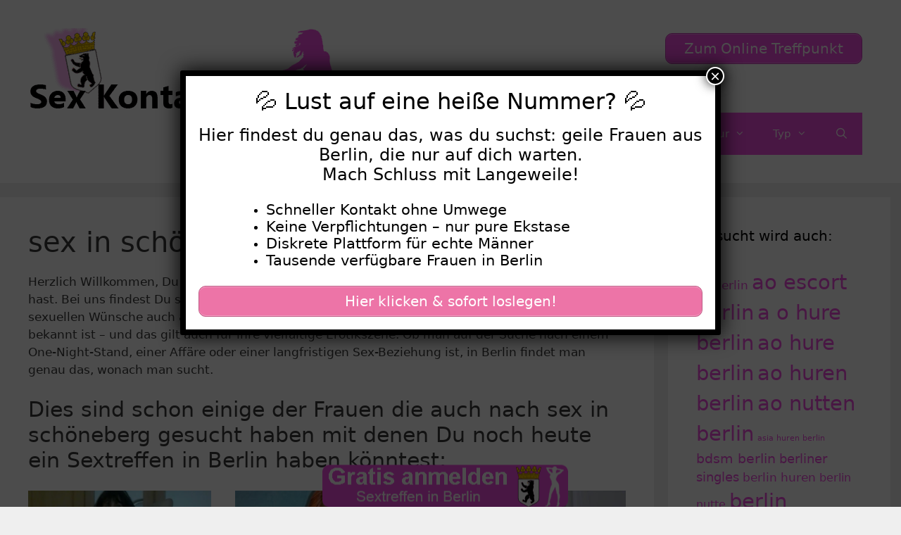

--- FILE ---
content_type: text/html; charset=UTF-8
request_url: https://www.sex-kontakte-berlin.net/tag/sex-in-schoeneberg/
body_size: 20437
content:
<!DOCTYPE html>
<html lang="de">
<head>
	<meta charset="UTF-8">
	<meta name='robots' content='index, follow, max-image-preview:large, max-snippet:-1, max-video-preview:-1' />
	<style>img:is([sizes="auto" i], [sizes^="auto," i]) { contain-intrinsic-size: 3000px 1500px }</style>
	<meta name="viewport" content="width=device-width, initial-scale=1">
	<!-- This site is optimized with the Yoast SEO plugin v25.5 - https://yoast.com/wordpress/plugins/seo/ -->
	<title>sex in schöneberg - sex-kontakte-berlin.net</title>
<style>.flying-press-lazy-bg{background-image:none!important;}</style>
<link rel='preload' href='https://www.sex-kontakte-berlin.net/wp-content/uploads/2022/07/cropped-sex-kontakte-berlin-header.png' as='image' imagesrcset='https://www.sex-kontakte-berlin.net/wp-content/uploads/2022/07/cropped-sex-kontakte-berlin-header.png 1x, https://www.sex-kontakte-berlin.net/wp-content/uploads/2022/07/cropped-sex-kontakte-berlin-header.png 2x' imagesizes=''/>
<link rel='preload' href='https://www.sex-kontakte-berlin.net/wp-content/uploads/2022/07/sex-kontakte-berlin-footer.png' as='image' imagesrcset='' imagesizes=''/>

	<link rel="canonical" href="https://www.sex-kontakte-berlin.net/tag/sex-in-schoeneberg/" />
	<meta property="og:locale" content="de_DE" />
	<meta property="og:type" content="article" />
	<meta property="og:title" content="sex in schöneberg - sex-kontakte-berlin.net" />
	<meta property="og:description" content="Herzlich Willkommen, Du bist auf dieser Seite gelandet weil Du nach sex in schöneberg gesucht hast. Bei uns findest Du sexy Berlinerinnen in jedem Alter, die Deine Fantasien teilen und ihre sexuellen Wünsche auch ausleben wollen. Berlin ist eine Stadt, die für ihre Offenheit und Toleranz bekannt ist &#8211; und das gilt auch für ihre vielfältige Erotikszene. Ob man auf der Suche nach einem One-Night-Stand, einer Affäre oder einer langfristigen Sex-Beziehung ist, in Berlin findet man genau das, wonach man sucht. Dies sind schon einige der Frauen die auch nach sex in schöneberg gesucht haben mit denen Du noch heute ein Sextreffen in Berlin haben könntest:  Leidenschaftliche Lady sucht Mann für unvergessliche Sextreffen in Berlin. Lass uns unsere geheimsten Wünsche und Fantasien ausleben und gemeinsam den Gipfel der Lust erklimmen.  Sinnliche Lady sucht Mann für erotische Kontakte in Berlin. Lass uns gemeinsam den Zauber der Leidenschaft entdecken und unvergessliche Momente voller Lust erleben.  Leidenschaftliche Berlinerin sucht Mann für erotische Dates und lustvolle Nächte. Diskretion ist ein Muss. Lass uns gemeinsam dem Alltag entfliehen und in eine Welt voller Sinnlichkeit abtauchen.  Suche Mann für aufregende erotische Kontakte in Berlin. Lass uns gemeinsam den Zauber der Leidenschaft entdecken und unvergessliche Momente voller Hingabe erleben.  Sinnliche Frau sucht Mann für erotische Kontakte ohne Verpflichtungen. Lass uns gemeinsam den Reiz des Verbotenen entdecken und unserer Leidenschaft freien Lauf lassen.  Sinnliche Berlinerin sucht Mann für diskrete Affäre. Lass uns gemeinsam dem Alltag entfliehen und unvergessliche Momente voller Lust und Verlangen erleben.  Dies sind fünf Gründe, warum Sexkontakte in Berlin so beliebt sind: Vielfalt: In keiner anderen deutschen Stadt ist die Auswahl an Sexkontakten so groß wie in Berlin. Egal, auf welche Vorlieben man steht, hier gibt es für jeden etwas Passendes. Von BDSM-Partys bis hin zu Swinger-Clubs &#8211; die Auswahl ist schier grenzenlos. Anonymität: In einer Großstadt wie Berlin kann man anonym sein Sexleben genießen, ohne Angst haben zu müssen, erkannt zu werden. Obwohl Berlin eine Metropole ist, findet man trotzdem problemlos Gleichgesinnte, ohne dabei seine Privatsphäre aufgeben zu müssen. Erotik in der Öffentlichkeit: Berlin ist für seine offene Sexualität und seine Freizügigkeit bekannt. Es gibt zahlreiche Bars, Clubs und Veranstaltungen, in denen man seine erotischen Fantasien ausleben kann. Besonders beliebt sind zum Beispiel Fetisch-Partys, bei denen man Gleichgesinnte treffen und gemeinsam seine Neigungen erforschen kann. Internationale Atmosphäre: Berlin ist eine Stadt der Weltoffenheit, in der Menschen aus allen Teilen der Welt zusammenkommen. Diese internationale Atmosphäre macht es einfach, Sexkontakte mit Menschen unterschiedlicher Nationalitäten und Kulturen zu knüpfen und so neue Erfahrungen zu sammeln. Unkompliziertheit: Berliner sind bekannt für ihre lockere und unkomplizierte Art. Hier werden Beziehungsformen wie Freundschaft Plus oder Casual Dating offen gelebt. Sexkontakte in Berlin sind oft eher ungezwungen und nicht von Verpflichtungen und Erwartungen geprägt, was besonders attraktiv sein kann, wenn man nach unverbindlichem Spaß sucht. Insgesamt ist Berlin ein Paradies für Menschen, die auf der Suche nach aufregenden und unverbindlichen Sexkontakten sind. Dank seiner Vielfalt, Anonymität, Offenheit, internationalen Atmosphäre und Unkompliziertheit zieht die Hauptstadt Deutschlands immer wieder Menschen an, die gerne ihre sexuellen Vorlieben in vollen Zügen ausleben möchten. Egal, ob man Berliner ist oder nur zu Besuch, die Stadt bietet zahlreiche Möglichkeiten für erotische Abenteuer. Neben sex in schöneberg gibt es natürlich noch viele andere Dinge, nach denen Du auf sex-kontakte-berlin.net suchen kannst. Weitere aufgeschlossene Frauen findest Du auf diesen Unterseiten. Klick Dich gerne durch oder nutze direkt die Filter, ganz oben auf dieser Seite, um Deine nächste Affäre oder eine langfristige Sexfreundin zu finden.  nutten berlin  berlin huren  a o hure berlin  erotische kontakte berlin    sex anzeige berlin  ficken in berlin  berlin bdsm  sexkontakt berlin    berlin sexkontakte  füße lecken berlin  mollige huren berlin  kostenlose sextreffen berlin" />
	<meta property="og:url" content="https://www.sex-kontakte-berlin.net/tag/sex-in-schoeneberg/" />
	<meta property="og:site_name" content="Sex Kontakte Berlin" />
	<meta name="twitter:card" content="summary_large_image" />
	<script type="application/ld+json" class="yoast-schema-graph">{"@context":"https://schema.org","@graph":[{"@type":"CollectionPage","@id":"https://www.sex-kontakte-berlin.net/tag/sex-in-schoeneberg/","url":"https://www.sex-kontakte-berlin.net/tag/sex-in-schoeneberg/","name":"sex in schöneberg - sex-kontakte-berlin.net","isPartOf":{"@id":"https://www.sex-kontakte-berlin.net/#website"},"primaryImageOfPage":{"@id":"https://www.sex-kontakte-berlin.net/tag/sex-in-schoeneberg/#primaryimage"},"image":{"@id":"https://www.sex-kontakte-berlin.net/tag/sex-in-schoeneberg/#primaryimage"},"thumbnailUrl":"https://www.sex-kontakte-berlin.net/wp-content/uploads/2023/03/034.jpg","breadcrumb":{"@id":"https://www.sex-kontakte-berlin.net/tag/sex-in-schoeneberg/#breadcrumb"},"inLanguage":"de"},{"@type":"ImageObject","inLanguage":"de","@id":"https://www.sex-kontakte-berlin.net/tag/sex-in-schoeneberg/#primaryimage","url":"https://www.sex-kontakte-berlin.net/wp-content/uploads/2023/03/034.jpg","contentUrl":"https://www.sex-kontakte-berlin.net/wp-content/uploads/2023/03/034.jpg","width":640,"height":446,"caption":"Versaute Stute sucht kostenlose Sex Dates in Berlin"},{"@type":"BreadcrumbList","@id":"https://www.sex-kontakte-berlin.net/tag/sex-in-schoeneberg/#breadcrumb","itemListElement":[{"@type":"ListItem","position":1,"name":"Startseite","item":"https://www.sex-kontakte-berlin.net/"},{"@type":"ListItem","position":2,"name":"sex in schöneberg"}]},{"@type":"WebSite","@id":"https://www.sex-kontakte-berlin.net/#website","url":"https://www.sex-kontakte-berlin.net/","name":"Sex Kontakte Berlin","description":"Eine weitere WordPress-Website","publisher":{"@id":"https://www.sex-kontakte-berlin.net/#organization"},"potentialAction":[{"@type":"SearchAction","target":{"@type":"EntryPoint","urlTemplate":"https://www.sex-kontakte-berlin.net/?s={search_term_string}"},"query-input":{"@type":"PropertyValueSpecification","valueRequired":true,"valueName":"search_term_string"}}],"inLanguage":"de"},{"@type":"Organization","@id":"https://www.sex-kontakte-berlin.net/#organization","name":"Sex Kontakte Berlin","url":"https://www.sex-kontakte-berlin.net/","logo":{"@type":"ImageObject","inLanguage":"de","@id":"https://www.sex-kontakte-berlin.net/#/schema/logo/image/","url":"https://www.sex-kontakte-berlin.net/wp-content/uploads/2022/07/cropped-sex-kontakte-berlin-header.png","contentUrl":"https://www.sex-kontakte-berlin.net/wp-content/uploads/2022/07/cropped-sex-kontakte-berlin-header.png","width":460,"height":120,"caption":"Sex Kontakte Berlin"},"image":{"@id":"https://www.sex-kontakte-berlin.net/#/schema/logo/image/"}}]}</script>
	<!-- / Yoast SEO plugin. -->


<link rel="alternate" type="application/rss+xml" title="Sex Kontakte Berlin &raquo; Feed" href="https://www.sex-kontakte-berlin.net/feed/" />
<link rel="alternate" type="application/rss+xml" title="Sex Kontakte Berlin &raquo; sex in schöneberg Schlagwort-Feed" href="https://www.sex-kontakte-berlin.net/tag/sex-in-schoeneberg/feed/" />
<script defer src="data:text/javascript,window._wpemojiSettings%20%3D%20%7B%22baseUrl%22%3A%22https%3A%5C%2F%5C%2Fs.w.org%5C%2Fimages%5C%2Fcore%5C%2Femoji%5C%2F16.0.1%5C%2F72x72%5C%2F%22%2C%22ext%22%3A%22.png%22%2C%22svgUrl%22%3A%22https%3A%5C%2F%5C%2Fs.w.org%5C%2Fimages%5C%2Fcore%5C%2Femoji%5C%2F16.0.1%5C%2Fsvg%5C%2F%22%2C%22svgExt%22%3A%22.svg%22%2C%22source%22%3A%7B%22concatemoji%22%3A%22https%3A%5C%2F%5C%2Fwww.sex-kontakte-berlin.net%5C%2Fwp-includes%5C%2Fjs%5C%2Fwp-emoji-release.min.js%3Fver%3D6.8.2%22%7D%7D%3B%0A%2F%2A%21%20This%20file%20is%20auto-generated%20%2A%2F%0A%21function%28s%2Cn%29%7Bvar%20o%2Ci%2Ce%3Bfunction%20c%28e%29%7Btry%7Bvar%20t%3D%7BsupportTests%3Ae%2Ctimestamp%3A%28new%20Date%29.valueOf%28%29%7D%3BsessionStorage.setItem%28o%2CJSON.stringify%28t%29%29%7Dcatch%28e%29%7B%7D%7Dfunction%20p%28e%2Ct%2Cn%29%7Be.clearRect%280%2C0%2Ce.canvas.width%2Ce.canvas.height%29%2Ce.fillText%28t%2C0%2C0%29%3Bvar%20t%3Dnew%20Uint32Array%28e.getImageData%280%2C0%2Ce.canvas.width%2Ce.canvas.height%29.data%29%2Ca%3D%28e.clearRect%280%2C0%2Ce.canvas.width%2Ce.canvas.height%29%2Ce.fillText%28n%2C0%2C0%29%2Cnew%20Uint32Array%28e.getImageData%280%2C0%2Ce.canvas.width%2Ce.canvas.height%29.data%29%29%3Breturn%20t.every%28function%28e%2Ct%29%7Breturn%20e%3D%3D%3Da%5Bt%5D%7D%29%7Dfunction%20u%28e%2Ct%29%7Be.clearRect%280%2C0%2Ce.canvas.width%2Ce.canvas.height%29%2Ce.fillText%28t%2C0%2C0%29%3Bfor%28var%20n%3De.getImageData%2816%2C16%2C1%2C1%29%2Ca%3D0%3Ba%3Cn.data.length%3Ba%2B%2B%29if%280%21%3D%3Dn.data%5Ba%5D%29return%211%3Breturn%210%7Dfunction%20f%28e%2Ct%2Cn%2Ca%29%7Bswitch%28t%29%7Bcase%22flag%22%3Areturn%20n%28e%2C%22%5Cud83c%5Cudff3%5Cufe0f%5Cu200d%5Cu26a7%5Cufe0f%22%2C%22%5Cud83c%5Cudff3%5Cufe0f%5Cu200b%5Cu26a7%5Cufe0f%22%29%3F%211%3A%21n%28e%2C%22%5Cud83c%5Cudde8%5Cud83c%5Cuddf6%22%2C%22%5Cud83c%5Cudde8%5Cu200b%5Cud83c%5Cuddf6%22%29%26%26%21n%28e%2C%22%5Cud83c%5Cudff4%5Cudb40%5Cudc67%5Cudb40%5Cudc62%5Cudb40%5Cudc65%5Cudb40%5Cudc6e%5Cudb40%5Cudc67%5Cudb40%5Cudc7f%22%2C%22%5Cud83c%5Cudff4%5Cu200b%5Cudb40%5Cudc67%5Cu200b%5Cudb40%5Cudc62%5Cu200b%5Cudb40%5Cudc65%5Cu200b%5Cudb40%5Cudc6e%5Cu200b%5Cudb40%5Cudc67%5Cu200b%5Cudb40%5Cudc7f%22%29%3Bcase%22emoji%22%3Areturn%21a%28e%2C%22%5Cud83e%5Cudedf%22%29%7Dreturn%211%7Dfunction%20g%28e%2Ct%2Cn%2Ca%29%7Bvar%20r%3D%22undefined%22%21%3Dtypeof%20WorkerGlobalScope%26%26self%20instanceof%20WorkerGlobalScope%3Fnew%20OffscreenCanvas%28300%2C150%29%3As.createElement%28%22canvas%22%29%2Co%3Dr.getContext%28%222d%22%2C%7BwillReadFrequently%3A%210%7D%29%2Ci%3D%28o.textBaseline%3D%22top%22%2Co.font%3D%22600%2032px%20Arial%22%2C%7B%7D%29%3Breturn%20e.forEach%28function%28e%29%7Bi%5Be%5D%3Dt%28o%2Ce%2Cn%2Ca%29%7D%29%2Ci%7Dfunction%20t%28e%29%7Bvar%20t%3Ds.createElement%28%22script%22%29%3Bt.src%3De%2Ct.defer%3D%210%2Cs.head.appendChild%28t%29%7D%22undefined%22%21%3Dtypeof%20Promise%26%26%28o%3D%22wpEmojiSettingsSupports%22%2Ci%3D%5B%22flag%22%2C%22emoji%22%5D%2Cn.supports%3D%7Beverything%3A%210%2CeverythingExceptFlag%3A%210%7D%2Ce%3Dnew%20Promise%28function%28e%29%7Bs.addEventListener%28%22DOMContentLoaded%22%2Ce%2C%7Bonce%3A%210%7D%29%7D%29%2Cnew%20Promise%28function%28t%29%7Bvar%20n%3Dfunction%28%29%7Btry%7Bvar%20e%3DJSON.parse%28sessionStorage.getItem%28o%29%29%3Bif%28%22object%22%3D%3Dtypeof%20e%26%26%22number%22%3D%3Dtypeof%20e.timestamp%26%26%28new%20Date%29.valueOf%28%29%3Ce.timestamp%2B604800%26%26%22object%22%3D%3Dtypeof%20e.supportTests%29return%20e.supportTests%7Dcatch%28e%29%7B%7Dreturn%20null%7D%28%29%3Bif%28%21n%29%7Bif%28%22undefined%22%21%3Dtypeof%20Worker%26%26%22undefined%22%21%3Dtypeof%20OffscreenCanvas%26%26%22undefined%22%21%3Dtypeof%20URL%26%26URL.createObjectURL%26%26%22undefined%22%21%3Dtypeof%20Blob%29try%7Bvar%20e%3D%22postMessage%28%22%2Bg.toString%28%29%2B%22%28%22%2B%5BJSON.stringify%28i%29%2Cf.toString%28%29%2Cp.toString%28%29%2Cu.toString%28%29%5D.join%28%22%2C%22%29%2B%22%29%29%3B%22%2Ca%3Dnew%20Blob%28%5Be%5D%2C%7Btype%3A%22text%2Fjavascript%22%7D%29%2Cr%3Dnew%20Worker%28URL.createObjectURL%28a%29%2C%7Bname%3A%22wpTestEmojiSupports%22%7D%29%3Breturn%20void%28r.onmessage%3Dfunction%28e%29%7Bc%28n%3De.data%29%2Cr.terminate%28%29%2Ct%28n%29%7D%29%7Dcatch%28e%29%7B%7Dc%28n%3Dg%28i%2Cf%2Cp%2Cu%29%29%7Dt%28n%29%7D%29.then%28function%28e%29%7Bfor%28var%20t%20in%20e%29n.supports%5Bt%5D%3De%5Bt%5D%2Cn.supports.everything%3Dn.supports.everything%26%26n.supports%5Bt%5D%2C%22flag%22%21%3D%3Dt%26%26%28n.supports.everythingExceptFlag%3Dn.supports.everythingExceptFlag%26%26n.supports%5Bt%5D%29%3Bn.supports.everythingExceptFlag%3Dn.supports.everythingExceptFlag%26%26%21n.supports.flag%2Cn.DOMReady%3D%211%2Cn.readyCallback%3Dfunction%28%29%7Bn.DOMReady%3D%210%7D%7D%29.then%28function%28%29%7Breturn%20e%7D%29.then%28function%28%29%7Bvar%20e%3Bn.supports.everything%7C%7C%28n.readyCallback%28%29%2C%28e%3Dn.source%7C%7C%7B%7D%29.concatemoji%3Ft%28e.concatemoji%29%3Ae.wpemoji%26%26e.twemoji%26%26%28t%28e.twemoji%29%2Ct%28e.wpemoji%29%29%29%7D%29%29%7D%28%28window%2Cdocument%29%2Cwindow._wpemojiSettings%29%3B"></script>
<style id='wp-emoji-styles-inline-css'>img.wp-smiley, img.emoji {
		display: inline !important;
		border: none !important;
		box-shadow: none !important;
		height: 1em !important;
		width: 1em !important;
		margin: 0 0.07em !important;
		vertical-align: -0.1em !important;
		background: none !important;
		padding: 0 !important;
	}</style>
<link rel='stylesheet' id='wp-block-library-css' href='https://www.sex-kontakte-berlin.net/wp-content/cache/flying-press/a06b3af98203.style.min.css' media='all' />
<style id='classic-theme-styles-inline-css'>/*! This file is auto-generated */
.wp-block-button__link{color:#fff;background-color:#32373c;border-radius:9999px;box-shadow:none;text-decoration:none;padding:calc(.667em + 2px) calc(1.333em + 2px);font-size:1.125em}.wp-block-file__button{background:#32373c;color:#fff;text-decoration:none}</style>
<style id='global-styles-inline-css'>:root{--wp--preset--aspect-ratio--square: 1;--wp--preset--aspect-ratio--4-3: 4/3;--wp--preset--aspect-ratio--3-4: 3/4;--wp--preset--aspect-ratio--3-2: 3/2;--wp--preset--aspect-ratio--2-3: 2/3;--wp--preset--aspect-ratio--16-9: 16/9;--wp--preset--aspect-ratio--9-16: 9/16;--wp--preset--color--black: #000000;--wp--preset--color--cyan-bluish-gray: #abb8c3;--wp--preset--color--white: #ffffff;--wp--preset--color--pale-pink: #f78da7;--wp--preset--color--vivid-red: #cf2e2e;--wp--preset--color--luminous-vivid-orange: #ff6900;--wp--preset--color--luminous-vivid-amber: #fcb900;--wp--preset--color--light-green-cyan: #7bdcb5;--wp--preset--color--vivid-green-cyan: #00d084;--wp--preset--color--pale-cyan-blue: #8ed1fc;--wp--preset--color--vivid-cyan-blue: #0693e3;--wp--preset--color--vivid-purple: #9b51e0;--wp--preset--color--contrast: var(--contrast);--wp--preset--color--contrast-2: var(--contrast-2);--wp--preset--color--contrast-3: var(--contrast-3);--wp--preset--color--base: var(--base);--wp--preset--color--base-2: var(--base-2);--wp--preset--color--base-3: var(--base-3);--wp--preset--color--accent: var(--accent);--wp--preset--gradient--vivid-cyan-blue-to-vivid-purple: linear-gradient(135deg,rgba(6,147,227,1) 0%,rgb(155,81,224) 100%);--wp--preset--gradient--light-green-cyan-to-vivid-green-cyan: linear-gradient(135deg,rgb(122,220,180) 0%,rgb(0,208,130) 100%);--wp--preset--gradient--luminous-vivid-amber-to-luminous-vivid-orange: linear-gradient(135deg,rgba(252,185,0,1) 0%,rgba(255,105,0,1) 100%);--wp--preset--gradient--luminous-vivid-orange-to-vivid-red: linear-gradient(135deg,rgba(255,105,0,1) 0%,rgb(207,46,46) 100%);--wp--preset--gradient--very-light-gray-to-cyan-bluish-gray: linear-gradient(135deg,rgb(238,238,238) 0%,rgb(169,184,195) 100%);--wp--preset--gradient--cool-to-warm-spectrum: linear-gradient(135deg,rgb(74,234,220) 0%,rgb(151,120,209) 20%,rgb(207,42,186) 40%,rgb(238,44,130) 60%,rgb(251,105,98) 80%,rgb(254,248,76) 100%);--wp--preset--gradient--blush-light-purple: linear-gradient(135deg,rgb(255,206,236) 0%,rgb(152,150,240) 100%);--wp--preset--gradient--blush-bordeaux: linear-gradient(135deg,rgb(254,205,165) 0%,rgb(254,45,45) 50%,rgb(107,0,62) 100%);--wp--preset--gradient--luminous-dusk: linear-gradient(135deg,rgb(255,203,112) 0%,rgb(199,81,192) 50%,rgb(65,88,208) 100%);--wp--preset--gradient--pale-ocean: linear-gradient(135deg,rgb(255,245,203) 0%,rgb(182,227,212) 50%,rgb(51,167,181) 100%);--wp--preset--gradient--electric-grass: linear-gradient(135deg,rgb(202,248,128) 0%,rgb(113,206,126) 100%);--wp--preset--gradient--midnight: linear-gradient(135deg,rgb(2,3,129) 0%,rgb(40,116,252) 100%);--wp--preset--font-size--small: 13px;--wp--preset--font-size--medium: 20px;--wp--preset--font-size--large: 36px;--wp--preset--font-size--x-large: 42px;--wp--preset--spacing--20: 0.44rem;--wp--preset--spacing--30: 0.67rem;--wp--preset--spacing--40: 1rem;--wp--preset--spacing--50: 1.5rem;--wp--preset--spacing--60: 2.25rem;--wp--preset--spacing--70: 3.38rem;--wp--preset--spacing--80: 5.06rem;--wp--preset--shadow--natural: 6px 6px 9px rgba(0, 0, 0, 0.2);--wp--preset--shadow--deep: 12px 12px 50px rgba(0, 0, 0, 0.4);--wp--preset--shadow--sharp: 6px 6px 0px rgba(0, 0, 0, 0.2);--wp--preset--shadow--outlined: 6px 6px 0px -3px rgba(255, 255, 255, 1), 6px 6px rgba(0, 0, 0, 1);--wp--preset--shadow--crisp: 6px 6px 0px rgba(0, 0, 0, 1);}:where(.is-layout-flex){gap: 0.5em;}:where(.is-layout-grid){gap: 0.5em;}body .is-layout-flex{display: flex;}.is-layout-flex{flex-wrap: wrap;align-items: center;}.is-layout-flex > :is(*, div){margin: 0;}body .is-layout-grid{display: grid;}.is-layout-grid > :is(*, div){margin: 0;}:where(.wp-block-columns.is-layout-flex){gap: 2em;}:where(.wp-block-columns.is-layout-grid){gap: 2em;}:where(.wp-block-post-template.is-layout-flex){gap: 1.25em;}:where(.wp-block-post-template.is-layout-grid){gap: 1.25em;}.has-black-color{color: var(--wp--preset--color--black) !important;}.has-cyan-bluish-gray-color{color: var(--wp--preset--color--cyan-bluish-gray) !important;}.has-white-color{color: var(--wp--preset--color--white) !important;}.has-pale-pink-color{color: var(--wp--preset--color--pale-pink) !important;}.has-vivid-red-color{color: var(--wp--preset--color--vivid-red) !important;}.has-luminous-vivid-orange-color{color: var(--wp--preset--color--luminous-vivid-orange) !important;}.has-luminous-vivid-amber-color{color: var(--wp--preset--color--luminous-vivid-amber) !important;}.has-light-green-cyan-color{color: var(--wp--preset--color--light-green-cyan) !important;}.has-vivid-green-cyan-color{color: var(--wp--preset--color--vivid-green-cyan) !important;}.has-pale-cyan-blue-color{color: var(--wp--preset--color--pale-cyan-blue) !important;}.has-vivid-cyan-blue-color{color: var(--wp--preset--color--vivid-cyan-blue) !important;}.has-vivid-purple-color{color: var(--wp--preset--color--vivid-purple) !important;}.has-black-background-color{background-color: var(--wp--preset--color--black) !important;}.has-cyan-bluish-gray-background-color{background-color: var(--wp--preset--color--cyan-bluish-gray) !important;}.has-white-background-color{background-color: var(--wp--preset--color--white) !important;}.has-pale-pink-background-color{background-color: var(--wp--preset--color--pale-pink) !important;}.has-vivid-red-background-color{background-color: var(--wp--preset--color--vivid-red) !important;}.has-luminous-vivid-orange-background-color{background-color: var(--wp--preset--color--luminous-vivid-orange) !important;}.has-luminous-vivid-amber-background-color{background-color: var(--wp--preset--color--luminous-vivid-amber) !important;}.has-light-green-cyan-background-color{background-color: var(--wp--preset--color--light-green-cyan) !important;}.has-vivid-green-cyan-background-color{background-color: var(--wp--preset--color--vivid-green-cyan) !important;}.has-pale-cyan-blue-background-color{background-color: var(--wp--preset--color--pale-cyan-blue) !important;}.has-vivid-cyan-blue-background-color{background-color: var(--wp--preset--color--vivid-cyan-blue) !important;}.has-vivid-purple-background-color{background-color: var(--wp--preset--color--vivid-purple) !important;}.has-black-border-color{border-color: var(--wp--preset--color--black) !important;}.has-cyan-bluish-gray-border-color{border-color: var(--wp--preset--color--cyan-bluish-gray) !important;}.has-white-border-color{border-color: var(--wp--preset--color--white) !important;}.has-pale-pink-border-color{border-color: var(--wp--preset--color--pale-pink) !important;}.has-vivid-red-border-color{border-color: var(--wp--preset--color--vivid-red) !important;}.has-luminous-vivid-orange-border-color{border-color: var(--wp--preset--color--luminous-vivid-orange) !important;}.has-luminous-vivid-amber-border-color{border-color: var(--wp--preset--color--luminous-vivid-amber) !important;}.has-light-green-cyan-border-color{border-color: var(--wp--preset--color--light-green-cyan) !important;}.has-vivid-green-cyan-border-color{border-color: var(--wp--preset--color--vivid-green-cyan) !important;}.has-pale-cyan-blue-border-color{border-color: var(--wp--preset--color--pale-cyan-blue) !important;}.has-vivid-cyan-blue-border-color{border-color: var(--wp--preset--color--vivid-cyan-blue) !important;}.has-vivid-purple-border-color{border-color: var(--wp--preset--color--vivid-purple) !important;}.has-vivid-cyan-blue-to-vivid-purple-gradient-background{background: var(--wp--preset--gradient--vivid-cyan-blue-to-vivid-purple) !important;}.has-light-green-cyan-to-vivid-green-cyan-gradient-background{background: var(--wp--preset--gradient--light-green-cyan-to-vivid-green-cyan) !important;}.has-luminous-vivid-amber-to-luminous-vivid-orange-gradient-background{background: var(--wp--preset--gradient--luminous-vivid-amber-to-luminous-vivid-orange) !important;}.has-luminous-vivid-orange-to-vivid-red-gradient-background{background: var(--wp--preset--gradient--luminous-vivid-orange-to-vivid-red) !important;}.has-very-light-gray-to-cyan-bluish-gray-gradient-background{background: var(--wp--preset--gradient--very-light-gray-to-cyan-bluish-gray) !important;}.has-cool-to-warm-spectrum-gradient-background{background: var(--wp--preset--gradient--cool-to-warm-spectrum) !important;}.has-blush-light-purple-gradient-background{background: var(--wp--preset--gradient--blush-light-purple) !important;}.has-blush-bordeaux-gradient-background{background: var(--wp--preset--gradient--blush-bordeaux) !important;}.has-luminous-dusk-gradient-background{background: var(--wp--preset--gradient--luminous-dusk) !important;}.has-pale-ocean-gradient-background{background: var(--wp--preset--gradient--pale-ocean) !important;}.has-electric-grass-gradient-background{background: var(--wp--preset--gradient--electric-grass) !important;}.has-midnight-gradient-background{background: var(--wp--preset--gradient--midnight) !important;}.has-small-font-size{font-size: var(--wp--preset--font-size--small) !important;}.has-medium-font-size{font-size: var(--wp--preset--font-size--medium) !important;}.has-large-font-size{font-size: var(--wp--preset--font-size--large) !important;}.has-x-large-font-size{font-size: var(--wp--preset--font-size--x-large) !important;}
:where(.wp-block-post-template.is-layout-flex){gap: 1.25em;}:where(.wp-block-post-template.is-layout-grid){gap: 1.25em;}
:where(.wp-block-columns.is-layout-flex){gap: 2em;}:where(.wp-block-columns.is-layout-grid){gap: 2em;}
:root :where(.wp-block-pullquote){font-size: 1.5em;line-height: 1.6;}</style>
<link rel='stylesheet' id='widgetopts-styles-css' href='https://www.sex-kontakte-berlin.net/wp-content/cache/flying-press/47c53c6ddea8.widget-options.css' media='all' />
<link rel='stylesheet' id='wp-show-posts-css' href='https://www.sex-kontakte-berlin.net/wp-content/cache/flying-press/754d003a14d5.wp-show-posts-min.css' media='all' />
<link rel='stylesheet' id='generate-style-css' href='https://www.sex-kontakte-berlin.net/wp-content/cache/flying-press/e87403c2e99d.all.min.css' media='all' />
<style id='generate-style-inline-css'>#nav-below {display:none;}
.generate-columns {margin-bottom: 20px;padding-left: 20px;}.generate-columns-container {margin-left: -20px;}.page-header {margin-bottom: 20px;margin-left: 20px}.generate-columns-container > .paging-navigation {margin-left: 20px;}
body{background-color:#efefef;color:#3a3a3a;}a{color:var(--accent);}a:hover, a:focus, a:active{color:#c83fba;}body .grid-container{max-width:1800px;}.wp-block-group__inner-container{max-width:1800px;margin-left:auto;margin-right:auto;}.navigation-search{position:absolute;left:-99999px;pointer-events:none;visibility:hidden;z-index:20;width:100%;top:0;transition:opacity 100ms ease-in-out;opacity:0;}.navigation-search.nav-search-active{left:0;right:0;pointer-events:auto;visibility:visible;opacity:1;}.navigation-search input[type="search"]{outline:0;border:0;vertical-align:bottom;line-height:1;opacity:0.9;width:100%;z-index:20;border-radius:0;-webkit-appearance:none;height:60px;}.navigation-search input::-ms-clear{display:none;width:0;height:0;}.navigation-search input::-ms-reveal{display:none;width:0;height:0;}.navigation-search input::-webkit-search-decoration, .navigation-search input::-webkit-search-cancel-button, .navigation-search input::-webkit-search-results-button, .navigation-search input::-webkit-search-results-decoration{display:none;}.main-navigation li.search-item{z-index:21;}li.search-item.active{transition:opacity 100ms ease-in-out;}.nav-left-sidebar .main-navigation li.search-item.active,.nav-right-sidebar .main-navigation li.search-item.active{width:auto;display:inline-block;float:right;}.gen-sidebar-nav .navigation-search{top:auto;bottom:0;}:root{--contrast:#222222;--contrast-2:#575760;--contrast-3:#b2b2be;--base:#f0f0f0;--base-2:#f7f8f9;--base-3:#ffffff;--accent:#f44ce2;}:root .has-contrast-color{color:var(--contrast);}:root .has-contrast-background-color{background-color:var(--contrast);}:root .has-contrast-2-color{color:var(--contrast-2);}:root .has-contrast-2-background-color{background-color:var(--contrast-2);}:root .has-contrast-3-color{color:var(--contrast-3);}:root .has-contrast-3-background-color{background-color:var(--contrast-3);}:root .has-base-color{color:var(--base);}:root .has-base-background-color{background-color:var(--base);}:root .has-base-2-color{color:var(--base-2);}:root .has-base-2-background-color{background-color:var(--base-2);}:root .has-base-3-color{color:var(--base-3);}:root .has-base-3-background-color{background-color:var(--base-3);}:root .has-accent-color{color:var(--accent);}:root .has-accent-background-color{background-color:var(--accent);}body, button, input, select, textarea{font-family:-apple-system, system-ui, BlinkMacSystemFont, "Segoe UI", Helvetica, Arial, sans-serif, "Apple Color Emoji", "Segoe UI Emoji", "Segoe UI Symbol";}body{line-height:1.5;}.entry-content > [class*="wp-block-"]:not(:last-child):not(.wp-block-heading){margin-bottom:1.5em;}.main-title{font-size:45px;}.main-navigation .main-nav ul ul li a{font-size:14px;}.sidebar .widget, .footer-widgets .widget{font-size:17px;}h1{font-weight:300;font-size:40px;}h2{font-weight:300;font-size:30px;}h3{font-size:20px;}h4{font-size:inherit;}h5{font-size:inherit;}@media (max-width:768px){.main-title{font-size:30px;}h1{font-size:30px;}h2{font-size:25px;}}.top-bar{background-color:#636363;color:#ffffff;}.top-bar a{color:#ffffff;}.top-bar a:hover{color:#303030;}.site-header{background-color:#ffffff;color:#3a3a3a;}.site-header a{color:#3a3a3a;}.main-title a,.main-title a:hover{color:#222222;}.site-description{color:#757575;}.main-navigation,.main-navigation ul ul{background-color:var(--accent);}.main-navigation .main-nav ul li a, .main-navigation .menu-toggle, .main-navigation .menu-bar-items{color:#ffffff;}.main-navigation .main-nav ul li:not([class*="current-menu-"]):hover > a, .main-navigation .main-nav ul li:not([class*="current-menu-"]):focus > a, .main-navigation .main-nav ul li.sfHover:not([class*="current-menu-"]) > a, .main-navigation .menu-bar-item:hover > a, .main-navigation .menu-bar-item.sfHover > a{color:#ffffff;background-color:#c23eb5;}button.menu-toggle:hover,button.menu-toggle:focus,.main-navigation .mobile-bar-items a,.main-navigation .mobile-bar-items a:hover,.main-navigation .mobile-bar-items a:focus{color:#ffffff;}.main-navigation .main-nav ul li[class*="current-menu-"] > a{color:#ffffff;background-color:var(--accent);}.navigation-search input[type="search"],.navigation-search input[type="search"]:active, .navigation-search input[type="search"]:focus, .main-navigation .main-nav ul li.search-item.active > a, .main-navigation .menu-bar-items .search-item.active > a{color:#ffffff;background-color:#c23eb5;}.main-navigation ul ul{background-color:var(--accent);}.main-navigation .main-nav ul ul li a{color:#ffffff;}.main-navigation .main-nav ul ul li:not([class*="current-menu-"]):hover > a,.main-navigation .main-nav ul ul li:not([class*="current-menu-"]):focus > a, .main-navigation .main-nav ul ul li.sfHover:not([class*="current-menu-"]) > a{color:#ffffff;background-color:#c941bc;}.main-navigation .main-nav ul ul li[class*="current-menu-"] > a{color:#ffffff;background-color:var(--accent);}.separate-containers .inside-article, .separate-containers .comments-area, .separate-containers .page-header, .one-container .container, .separate-containers .paging-navigation, .inside-page-header{background-color:#ffffff;}.entry-meta{color:#595959;}.entry-meta a{color:#595959;}.entry-meta a:hover{color:#1e73be;}.sidebar .widget{background-color:#ffffff;}.sidebar .widget .widget-title{color:#000000;}.footer-widgets{background-color:#ffffff;}.footer-widgets .widget-title{color:#000000;}.site-info{color:#ffffff;background-color:var(--accent);}.site-info a{color:#ffffff;}.site-info a:hover{color:#606060;}.footer-bar .widget_nav_menu .current-menu-item a{color:#606060;}input[type="text"],input[type="email"],input[type="url"],input[type="password"],input[type="search"],input[type="tel"],input[type="number"],textarea,select{color:#666666;background-color:#fafafa;border-color:#cccccc;}input[type="text"]:focus,input[type="email"]:focus,input[type="url"]:focus,input[type="password"]:focus,input[type="search"]:focus,input[type="tel"]:focus,input[type="number"]:focus,textarea:focus,select:focus{color:#666666;background-color:#ffffff;border-color:#bfbfbf;}button,html input[type="button"],input[type="reset"],input[type="submit"],a.button,a.wp-block-button__link:not(.has-background){color:#ffffff;background-color:var(--accent);}button:hover,html input[type="button"]:hover,input[type="reset"]:hover,input[type="submit"]:hover,a.button:hover,button:focus,html input[type="button"]:focus,input[type="reset"]:focus,input[type="submit"]:focus,a.button:focus,a.wp-block-button__link:not(.has-background):active,a.wp-block-button__link:not(.has-background):focus,a.wp-block-button__link:not(.has-background):hover{color:#ffffff;background-color:#d93fc9;}a.generate-back-to-top{background-color:rgba( 0,0,0,0.4 );color:#ffffff;}a.generate-back-to-top:hover,a.generate-back-to-top:focus{background-color:rgba( 0,0,0,0.6 );color:#ffffff;}:root{--gp-search-modal-bg-color:var(--base-3);--gp-search-modal-text-color:var(--contrast);--gp-search-modal-overlay-bg-color:rgba(0,0,0,0.2);}@media (max-width:768px){.main-navigation .menu-bar-item:hover > a, .main-navigation .menu-bar-item.sfHover > a{background:none;color:#ffffff;}}.inside-top-bar{padding:10px;}.inside-header{padding:40px;}.site-main .wp-block-group__inner-container{padding:40px;}.entry-content .alignwide, body:not(.no-sidebar) .entry-content .alignfull{margin-left:-40px;width:calc(100% + 80px);max-width:calc(100% + 80px);}.rtl .menu-item-has-children .dropdown-menu-toggle{padding-left:20px;}.rtl .main-navigation .main-nav ul li.menu-item-has-children > a{padding-right:20px;}.site-info{padding:20px;}@media (max-width:768px){.separate-containers .inside-article, .separate-containers .comments-area, .separate-containers .page-header, .separate-containers .paging-navigation, .one-container .site-content, .inside-page-header{padding:30px;}.site-main .wp-block-group__inner-container{padding:30px;}.site-info{padding-right:10px;padding-left:10px;}.entry-content .alignwide, body:not(.no-sidebar) .entry-content .alignfull{margin-left:-30px;width:calc(100% + 60px);max-width:calc(100% + 60px);}}.one-container .sidebar .widget{padding:0px;}/* End cached CSS */@media (max-width:768px){.main-navigation .menu-toggle,.main-navigation .mobile-bar-items,.sidebar-nav-mobile:not(#sticky-placeholder){display:block;}.main-navigation ul,.gen-sidebar-nav{display:none;}[class*="nav-float-"] .site-header .inside-header > *{float:none;clear:both;}}</style>
<link rel='stylesheet' id='generate-font-icons-css' href='https://www.sex-kontakte-berlin.net/wp-content/cache/flying-press/b77f9e5ba86f.font-icons.min.css' media='all' />
<link rel='stylesheet' id='generate-child-css' href='https://www.sex-kontakte-berlin.net/wp-content/cache/flying-press/8aa653fc2bde.style.css' media='all' />
<link rel='stylesheet' id='popup-maker-site-css' href='https://www.sex-kontakte-berlin.net/wp-content/cache/flying-press/14f1173afe3a.pum-site-styles.css' media='all' />
<link rel='stylesheet' id='gp-premium-icons-css' href='https://www.sex-kontakte-berlin.net/wp-content/cache/flying-press/97a11b52f9a0.icons.min.css' media='all' />
<link rel='stylesheet' id='generate-blog-css' href='https://www.sex-kontakte-berlin.net/wp-content/cache/flying-press/e1faab7794cd.style.min.css' media='all' />
<script src="https://www.sex-kontakte-berlin.net/wp-includes/js/jquery/jquery.min.js?ver=826eb77e86b0" id="jquery-core-js" defer></script>
<script src="https://www.sex-kontakte-berlin.net/wp-includes/js/jquery/jquery-migrate.min.js?ver=9ffeb32e2d9e" id="jquery-migrate-js" defer></script>
<link rel="https://api.w.org/" href="https://www.sex-kontakte-berlin.net/wp-json/" /><link rel="alternate" title="JSON" type="application/json" href="https://www.sex-kontakte-berlin.net/wp-json/wp/v2/tags/76" /><link rel="EditURI" type="application/rsd+xml" title="RSD" href="https://www.sex-kontakte-berlin.net/xmlrpc.php?rsd" />
<meta name="generator" content="WordPress 6.8.2" />
<link rel="icon" href="https://www.sex-kontakte-berlin.net/wp-content/uploads/2022/07/cropped-sex-kontakte-berlin-logo-32x32.png" sizes="32x32" />
<link rel="icon" href="https://www.sex-kontakte-berlin.net/wp-content/uploads/2022/07/cropped-sex-kontakte-berlin-logo-192x192.png" sizes="192x192" />
<link rel="apple-touch-icon" href="https://www.sex-kontakte-berlin.net/wp-content/uploads/2022/07/cropped-sex-kontakte-berlin-logo-180x180.png" />
<meta name="msapplication-TileImage" content="https://www.sex-kontakte-berlin.net/wp-content/uploads/2022/07/cropped-sex-kontakte-berlin-logo-270x270.png" />
<script type="speculationrules">{"prefetch":[{"source":"document","where":{"and":[{"href_matches":"\/*"},{"not":{"href_matches":["\/*.php","\/wp-(admin|includes|content|login|signup|json)(.*)?","\/*\\?(.+)","\/(cart|checkout|logout)(.*)?"]}}]},"eagerness":"moderate"}]}</script></head>

<body class="archive tag tag-sex-in-schoeneberg tag-76 wp-custom-logo wp-embed-responsive wp-theme-generatepress wp-child-theme-generatepress-child post-image-below-header post-image-aligned-center generate-columns-activated infinite-scroll right-sidebar nav-float-right separate-containers fluid-header active-footer-widgets-3 nav-search-enabled header-aligned-left dropdown-hover" itemtype="https://schema.org/Blog" itemscope>
	<a class="screen-reader-text skip-link" href="#content" title="Zum Inhalt springen">Zum Inhalt springen</a>		<header class="site-header" id="masthead" aria-label="Website"  itemtype="https://schema.org/WPHeader" itemscope>
			<div class="inside-header grid-container grid-parent">
							<div class="header-widget">
				<aside id="shortcodes-ultimate-2" class="widget inner-padding shortcodes-ultimate"><div class="textwidget"><div class="su-button-center"><a href="https://www.sex-kontakte-berlin.net/treffpunkt.html" class="su-button su-button-style-default su-button-wide" style="color:#FFFFFF;background-color:#f44ce2;border-color:#c43db5;border-radius:10px" target="_blank" rel="noopener noreferrer"><span style="color:#FFFFFF;padding:0px 26px;font-size:20px;line-height:40px;border-color:#f882eb;border-radius:10px;text-shadow:none"> Zum Online Treffpunkt</span></a></div></div></aside>			</div>
			<div class="site-logo">
					<a href="https://www.sex-kontakte-berlin.net/" rel="home">
						<img  class="header-image is-logo-image" alt="Sex Kontakte Berlin" src="https://www.sex-kontakte-berlin.net/wp-content/uploads/2022/07/cropped-sex-kontakte-berlin-header.png" srcset="https://www.sex-kontakte-berlin.net/wp-content/uploads/2022/07/cropped-sex-kontakte-berlin-header.png 1x, https://www.sex-kontakte-berlin.net/wp-content/uploads/2022/07/cropped-sex-kontakte-berlin-header.png 2x" width="460" height="120"  loading="eager" fetchpriority="high" decoding="async"/>
					</a>
				</div>		<nav class="main-navigation sub-menu-right" id="site-navigation" aria-label="Primär"  itemtype="https://schema.org/SiteNavigationElement" itemscope>
			<div class="inside-navigation grid-container grid-parent">
				<form method="get" class="search-form navigation-search" action="https://www.sex-kontakte-berlin.net/">
					<input type="search" class="search-field" value="" name="s" title="Suchen" />
				</form>		<div class="mobile-bar-items">
						<span class="search-item">
				<a aria-label="Suchleiste öffnen" href="#">
									</a>
			</span>
		</div>
						<button class="menu-toggle" aria-controls="primary-menu" aria-expanded="false">
					<span class="mobile-menu">Menü</span>				</button>
				<div id="primary-menu" class="main-nav"><ul id="menu-menu-1" class=" menu sf-menu"><li id="menu-item-869" class="menu-item menu-item-type-taxonomy menu-item-object-category menu-item-869"><a href="https://www.sex-kontakte-berlin.net/category/sie-sucht-ihn/">Sie sucht Ihn</a></li>
<li id="menu-item-623" class="menu-item menu-item-type-custom menu-item-object-custom menu-item-home menu-item-has-children menu-item-623"><a href="https://www.sex-kontakte-berlin.net/">Bezirk<span role="presentation" class="dropdown-menu-toggle"></span></a>
<ul class="sub-menu">
	<li id="menu-item-624" class="menu-item menu-item-type-taxonomy menu-item-object-category menu-item-624"><a href="https://www.sex-kontakte-berlin.net/category/charlottenburg-wilmersdorf/">Charlottenburg-Wilmersdorf</a></li>
	<li id="menu-item-625" class="menu-item menu-item-type-taxonomy menu-item-object-category menu-item-625"><a href="https://www.sex-kontakte-berlin.net/category/friedrichshain-kreuzberg/">Friedrichshain-Kreuzberg</a></li>
	<li id="menu-item-626" class="menu-item menu-item-type-taxonomy menu-item-object-category menu-item-626"><a href="https://www.sex-kontakte-berlin.net/category/lichtenberg/">Lichtenberg</a></li>
	<li id="menu-item-627" class="menu-item menu-item-type-taxonomy menu-item-object-category menu-item-627"><a href="https://www.sex-kontakte-berlin.net/category/marzahn-hellersdorf/">Marzahn-Hellersdorf</a></li>
	<li id="menu-item-628" class="menu-item menu-item-type-taxonomy menu-item-object-category menu-item-628"><a href="https://www.sex-kontakte-berlin.net/category/mitte/">Mitte</a></li>
	<li id="menu-item-629" class="menu-item menu-item-type-taxonomy menu-item-object-category menu-item-629"><a href="https://www.sex-kontakte-berlin.net/category/neukoelln/">Neukölln</a></li>
	<li id="menu-item-630" class="menu-item menu-item-type-taxonomy menu-item-object-category menu-item-630"><a href="https://www.sex-kontakte-berlin.net/category/pankow/">Pankow</a></li>
	<li id="menu-item-631" class="menu-item menu-item-type-taxonomy menu-item-object-category menu-item-631"><a href="https://www.sex-kontakte-berlin.net/category/reinickendorf/">Reinickendorf</a></li>
	<li id="menu-item-632" class="menu-item menu-item-type-taxonomy menu-item-object-category menu-item-632"><a href="https://www.sex-kontakte-berlin.net/category/spandau/">Spandau</a></li>
	<li id="menu-item-633" class="menu-item menu-item-type-taxonomy menu-item-object-category menu-item-633"><a href="https://www.sex-kontakte-berlin.net/category/steglitz-zehlendorf/">Steglitz-Zehlendorf</a></li>
	<li id="menu-item-634" class="menu-item menu-item-type-taxonomy menu-item-object-category menu-item-634"><a href="https://www.sex-kontakte-berlin.net/category/tempelhof-schoeneberg/">Tempelhof-Schöneberg</a></li>
	<li id="menu-item-635" class="menu-item menu-item-type-taxonomy menu-item-object-category menu-item-635"><a href="https://www.sex-kontakte-berlin.net/category/treptow-koepenick/">Treptow-Köpenick</a></li>
</ul>
</li>
<li id="menu-item-636" class="menu-item menu-item-type-custom menu-item-object-custom menu-item-home menu-item-has-children menu-item-636"><a href="https://www.sex-kontakte-berlin.net/">Alter<span role="presentation" class="dropdown-menu-toggle"></span></a>
<ul class="sub-menu">
	<li id="menu-item-637" class="menu-item menu-item-type-taxonomy menu-item-object-category menu-item-637"><a href="https://www.sex-kontakte-berlin.net/category/18-19/">18 &#8211; 19</a></li>
	<li id="menu-item-638" class="menu-item menu-item-type-taxonomy menu-item-object-category menu-item-638"><a href="https://www.sex-kontakte-berlin.net/category/20-29/">20 &#8211; 29</a></li>
	<li id="menu-item-639" class="menu-item menu-item-type-taxonomy menu-item-object-category menu-item-639"><a href="https://www.sex-kontakte-berlin.net/category/30-39/">30 &#8211; 39</a></li>
	<li id="menu-item-640" class="menu-item menu-item-type-taxonomy menu-item-object-category menu-item-640"><a href="https://www.sex-kontakte-berlin.net/category/40-49/">40 &#8211; 49</a></li>
	<li id="menu-item-641" class="menu-item menu-item-type-taxonomy menu-item-object-category menu-item-641"><a href="https://www.sex-kontakte-berlin.net/category/50-59/">50 &#8211; 59</a></li>
	<li id="menu-item-642" class="menu-item menu-item-type-taxonomy menu-item-object-category menu-item-642"><a href="https://www.sex-kontakte-berlin.net/category/60/">60 +</a></li>
</ul>
</li>
<li id="menu-item-643" class="menu-item menu-item-type-custom menu-item-object-custom menu-item-home menu-item-has-children menu-item-643"><a href="https://www.sex-kontakte-berlin.net/">Haarfarbe<span role="presentation" class="dropdown-menu-toggle"></span></a>
<ul class="sub-menu">
	<li id="menu-item-644" class="menu-item menu-item-type-taxonomy menu-item-object-category menu-item-644"><a href="https://www.sex-kontakte-berlin.net/category/blonde-haare/">Blonde Haare</a></li>
	<li id="menu-item-645" class="menu-item menu-item-type-taxonomy menu-item-object-category menu-item-645"><a href="https://www.sex-kontakte-berlin.net/category/braune-haare/">Braune Haare</a></li>
	<li id="menu-item-646" class="menu-item menu-item-type-taxonomy menu-item-object-category menu-item-646"><a href="https://www.sex-kontakte-berlin.net/category/graue-haare/">Graue Haare</a></li>
	<li id="menu-item-647" class="menu-item menu-item-type-taxonomy menu-item-object-category menu-item-647"><a href="https://www.sex-kontakte-berlin.net/category/pinke-haare/">Pinke Haare</a></li>
	<li id="menu-item-648" class="menu-item menu-item-type-taxonomy menu-item-object-category menu-item-648"><a href="https://www.sex-kontakte-berlin.net/category/rote-haare/">Rote Haare</a></li>
	<li id="menu-item-649" class="menu-item menu-item-type-taxonomy menu-item-object-category menu-item-649"><a href="https://www.sex-kontakte-berlin.net/category/schwarze-haare/">Schwarze Haare</a></li>
</ul>
</li>
<li id="menu-item-650" class="menu-item menu-item-type-custom menu-item-object-custom menu-item-home menu-item-has-children menu-item-650"><a href="https://www.sex-kontakte-berlin.net/">Figur<span role="presentation" class="dropdown-menu-toggle"></span></a>
<ul class="sub-menu">
	<li id="menu-item-651" class="menu-item menu-item-type-taxonomy menu-item-object-category menu-item-651"><a href="https://www.sex-kontakte-berlin.net/category/dicke-frauen/">Dicke Frauen</a></li>
	<li id="menu-item-652" class="menu-item menu-item-type-taxonomy menu-item-object-category menu-item-652"><a href="https://www.sex-kontakte-berlin.net/category/mollige-frauen/">Mollige Frauen</a></li>
	<li id="menu-item-653" class="menu-item menu-item-type-taxonomy menu-item-object-category menu-item-653"><a href="https://www.sex-kontakte-berlin.net/category/schlanke-frauen/">Schlanke Frauen</a></li>
</ul>
</li>
<li id="menu-item-654" class="menu-item menu-item-type-custom menu-item-object-custom menu-item-home menu-item-has-children menu-item-654"><a href="https://www.sex-kontakte-berlin.net/">Typ<span role="presentation" class="dropdown-menu-toggle"></span></a>
<ul class="sub-menu">
	<li id="menu-item-655" class="menu-item menu-item-type-taxonomy menu-item-object-category menu-item-655"><a href="https://www.sex-kontakte-berlin.net/category/asia-frauen/">Asia Frauen</a></li>
	<li id="menu-item-656" class="menu-item menu-item-type-taxonomy menu-item-object-category menu-item-656"><a href="https://www.sex-kontakte-berlin.net/category/fetisch-frauen/">Fetisch Frauen</a></li>
	<li id="menu-item-657" class="menu-item menu-item-type-taxonomy menu-item-object-category menu-item-657"><a href="https://www.sex-kontakte-berlin.net/category/haessliche-frauen/">Hässliche Frauen</a></li>
	<li id="menu-item-658" class="menu-item menu-item-type-taxonomy menu-item-object-category menu-item-658"><a href="https://www.sex-kontakte-berlin.net/category/schwarze-frauen/">Schwarze Frauen</a></li>
</ul>
</li>
<li class="search-item menu-item-align-right"><a aria-label="Suchleiste öffnen" href="#"></a></li></ul></div>			</div>
		</nav>
					</div>
		</header>
		
	<div class="site grid-container container hfeed grid-parent" id="page">
				<div class="site-content" id="content">
			
	<div class="content-area grid-parent mobile-grid-100 grid-75 tablet-grid-75" id="primary">
		<main class="site-main" id="main">
			<div class="generate-columns-container ">		<header class="page-header" aria-label="Seite">
			
			<h1 class="page-title">
				sex in schöneberg			</h1>

			<div class="taxonomy-description" style="content-visibility: auto;contain-intrinsic-size: auto 1346.5625px;"><p>Herzlich Willkommen, Du bist auf dieser Seite gelandet weil Du nach sex in schöneberg gesucht hast. Bei uns findest Du sexy Berlinerinnen in jedem Alter, die Deine Fantasien teilen und ihre sexuellen Wünsche auch ausleben wollen. Berlin ist eine Stadt, die für ihre Offenheit und Toleranz bekannt ist &#8211; und das gilt auch für ihre vielfältige Erotikszene. Ob man auf der Suche nach einem One-Night-Stand, einer Affäre oder einer langfristigen Sex-Beziehung ist, in Berlin findet man genau das, wonach man sucht.</p>
<h2>Dies sind schon einige der Frauen die auch nach sex in schöneberg gesucht haben mit denen Du noch heute ein Sextreffen in Berlin haben könntest:</h2>
<p> <div class="su-row"><div class="su-column su-column-size-1-3"><div class="su-column-inner su-u-clearfix su-u-trim"><img class="alignnone size-medium wp-image-585" src="https://www.sex-kontakte-berlin.net/wp-content/uploads/2022/07/3226.jpg" width="640" height="480" loading="lazy" fetchpriority="low" srcset="https://www.sex-kontakte-berlin.net/wp-content/uploads/2022/07/3226.jpg 640w, https://www.sex-kontakte-berlin.net/wp-content/uploads/2022/07/3226-300x225.jpg 300w" sizes="auto"/> Leidenschaftliche Lady sucht Mann für unvergessliche Sextreffen in Berlin. Lass uns unsere geheimsten Wünsche und Fantasien ausleben und gemeinsam den Gipfel der Lust erklimmen. </div></div> <div class="su-column su-column-size-1-3"><div class="su-column-inner su-u-clearfix su-u-trim"><img class="alignnone size-medium wp-image-585" src="https://www.sex-kontakte-berlin.net/wp-content/uploads/2022/07/1884-1.jpg" width="640" height="480" loading="lazy" fetchpriority="low" srcset="https://www.sex-kontakte-berlin.net/wp-content/uploads/2022/07/1884-1.jpg 640w, https://www.sex-kontakte-berlin.net/wp-content/uploads/2022/07/1884-1-300x225.jpg 300w" sizes="auto"/> Sinnliche Lady sucht Mann für erotische Kontakte in Berlin. Lass uns gemeinsam den Zauber der Leidenschaft entdecken und unvergessliche Momente voller Lust erleben. </div></div> <div class="su-column su-column-size-1-3"><div class="su-column-inner su-u-clearfix su-u-trim"><img class="alignnone size-medium wp-image-585" src="https://www.sex-kontakte-berlin.net/wp-content/uploads/2022/07/2495-1.jpg" width="640" height="480" loading="lazy" fetchpriority="low" srcset="https://www.sex-kontakte-berlin.net/wp-content/uploads/2022/07/2495-1.jpg 640w, https://www.sex-kontakte-berlin.net/wp-content/uploads/2022/07/2495-1-300x225.jpg 300w" sizes="auto"/> Leidenschaftliche Berlinerin sucht Mann für erotische Dates und lustvolle Nächte. Diskretion ist ein Muss. Lass uns gemeinsam dem Alltag entfliehen und in eine Welt voller Sinnlichkeit abtauchen. </div></div></div> <div class="su-row"><div class="su-column su-column-size-1-3"><div class="su-column-inner su-u-clearfix su-u-trim"><img class="alignnone size-medium wp-image-585" src="https://www.sex-kontakte-berlin.net/wp-content/uploads/2022/07/1575-1.jpg" width="640" height="479" loading="lazy" fetchpriority="low" srcset="https://www.sex-kontakte-berlin.net/wp-content/uploads/2022/07/1575-1.jpg 640w, https://www.sex-kontakte-berlin.net/wp-content/uploads/2022/07/1575-1-300x225.jpg 300w" sizes="auto"/> Suche Mann für aufregende erotische Kontakte in Berlin. Lass uns gemeinsam den Zauber der Leidenschaft entdecken und unvergessliche Momente voller Hingabe erleben. </div></div> <div class="su-column su-column-size-1-3"><div class="su-column-inner su-u-clearfix su-u-trim"><img class="alignnone size-medium wp-image-585" src="https://www.sex-kontakte-berlin.net/wp-content/uploads/2022/07/1001.jpg" width="640" height="480" loading="lazy" fetchpriority="low" srcset="https://www.sex-kontakte-berlin.net/wp-content/uploads/2022/07/1001.jpg 640w, https://www.sex-kontakte-berlin.net/wp-content/uploads/2022/07/1001-300x225.jpg 300w" sizes="auto"/> Sinnliche Frau sucht Mann für erotische Kontakte ohne Verpflichtungen. Lass uns gemeinsam den Reiz des Verbotenen entdecken und unserer Leidenschaft freien Lauf lassen. </div></div> <div class="su-column su-column-size-1-3"><div class="su-column-inner su-u-clearfix su-u-trim"><img class="alignnone size-medium wp-image-585" src="https://www.sex-kontakte-berlin.net/wp-content/uploads/2022/07/1605-1.jpg" width="640" height="480" loading="lazy" fetchpriority="low" srcset="https://www.sex-kontakte-berlin.net/wp-content/uploads/2022/07/1605-1.jpg 640w, https://www.sex-kontakte-berlin.net/wp-content/uploads/2022/07/1605-1-300x225.jpg 300w" sizes="auto"/> Sinnliche Berlinerin sucht Mann für diskrete Affäre. Lass uns gemeinsam dem Alltag entfliehen und unvergessliche Momente voller Lust und Verlangen erleben. </div></div></div> </p>
<h2>Dies sind fünf Gründe, warum Sexkontakte in Berlin so beliebt sind:</h2>
<ol>
<li><strong>Vielfalt:</strong> In keiner anderen deutschen Stadt ist die Auswahl an Sexkontakten so groß wie in Berlin. Egal, auf welche Vorlieben man steht, hier gibt es für jeden etwas Passendes. Von BDSM-Partys bis hin zu Swinger-Clubs &#8211; die Auswahl ist schier grenzenlos.</li>
<li><strong>Anonymität:</strong> In einer Großstadt wie Berlin kann man anonym sein Sexleben genießen, ohne Angst haben zu müssen, erkannt zu werden. Obwohl Berlin eine Metropole ist, findet man trotzdem problemlos Gleichgesinnte, ohne dabei seine Privatsphäre aufgeben zu müssen.</li>
<li><strong>Erotik in der Öffentlichkeit:</strong> Berlin ist für seine offene Sexualität und seine Freizügigkeit bekannt. Es gibt zahlreiche Bars, Clubs und Veranstaltungen, in denen man seine erotischen Fantasien ausleben kann. Besonders beliebt sind zum Beispiel Fetisch-Partys, bei denen man Gleichgesinnte treffen und gemeinsam seine Neigungen erforschen kann.</li>
<li><strong>Internationale Atmosphäre:</strong> Berlin ist eine Stadt der Weltoffenheit, in der Menschen aus allen Teilen der Welt zusammenkommen. Diese internationale Atmosphäre macht es einfach, Sexkontakte mit Menschen unterschiedlicher Nationalitäten und Kulturen zu knüpfen und so neue Erfahrungen zu sammeln.</li>
<li><strong>Unkompliziertheit:</strong> Berliner sind bekannt für ihre lockere und unkomplizierte Art. Hier werden Beziehungsformen wie Freundschaft Plus oder Casual Dating offen gelebt. Sexkontakte in Berlin sind oft eher ungezwungen und nicht von Verpflichtungen und Erwartungen geprägt, was besonders attraktiv sein kann, wenn man nach unverbindlichem Spaß sucht.</li>
</ol>
<p>Insgesamt ist Berlin ein Paradies für Menschen, die auf der Suche nach aufregenden und unverbindlichen Sexkontakten sind. Dank seiner Vielfalt, Anonymität, Offenheit, internationalen Atmosphäre und Unkompliziertheit zieht die Hauptstadt Deutschlands immer wieder Menschen an, die gerne ihre sexuellen Vorlieben in vollen Zügen ausleben möchten. Egal, ob man Berliner ist oder nur zu Besuch, die Stadt bietet zahlreiche Möglichkeiten für erotische Abenteuer.</p>
<p>Neben sex in schöneberg gibt es natürlich noch viele andere Dinge, nach denen Du auf sex-kontakte-berlin.net suchen kannst. Weitere aufgeschlossene Frauen findest Du auf diesen Unterseiten. Klick Dich gerne durch oder nutze direkt die Filter, ganz oben auf dieser Seite, um Deine nächste Affäre oder eine langfristige Sexfreundin zu finden.</p>
<div class="su-row"><div class="su-column su-column-size-1-3"><div class="su-column-inner su-u-clearfix su-u-trim"></p>
<ul>
<li> <a href="https://www.sex-kontakte-berlin.net/tag/nutten-berlin/">nutten berlin</a> </li>
<li> <a href="https://www.sex-kontakte-berlin.net/tag/berlin-huren/">berlin huren</a> </li>
<li> <a href="https://www.sex-kontakte-berlin.net/tag/a-o-hure-berlin/">a o hure berlin</a> </li>
<li> <a href="https://www.sex-kontakte-berlin.net/tag/erotische-kontakte-berlin/">erotische kontakte berlin</a> </li>
</ul>
<p></div></div> <div class="su-column su-column-size-1-3"><div class="su-column-inner su-u-clearfix su-u-trim"></p>
<ul>
<li> <a href="https://www.sex-kontakte-berlin.net/tag/sex-anzeige-berlin/">sex anzeige berlin</a> </li>
<li> <a href="https://www.sex-kontakte-berlin.net/tag/ficken-in-berlin/">ficken in berlin</a> </li>
<li> <a href="https://www.sex-kontakte-berlin.net/tag/berlin-bdsm/">berlin bdsm</a> </li>
<li> <a href="https://www.sex-kontakte-berlin.net/tag/sexkontakt-berlin/">sexkontakt berlin</a> </li>
</ul>
<p></div></div> <div class="su-column su-column-size-1-3"><div class="su-column-inner su-u-clearfix su-u-trim"></p>
<ul>
<li> <a href="https://www.sex-kontakte-berlin.net/tag/berlin-sexkontakte/">berlin sexkontakte</a> </li>
<li> <a href="https://www.sex-kontakte-berlin.net/tag/füße-lecken-berlin/">füße lecken berlin</a> </li>
<li> <a href="https://www.sex-kontakte-berlin.net/tag/mollige-huren-berlin/">mollige huren berlin</a> </li>
<li> <a href="https://www.sex-kontakte-berlin.net/tag/kostenlose-sextreffen-berlin/">kostenlose sextreffen berlin</a> </li>
</ul>
<p></div></div></div>
</div>		</header>
		<article id="post-667" class="post-667 post type-post status-publish format-standard has-post-thumbnail hentry category-30-39 category-rote-haare category-schlanke-frauen category-sie-sucht-ihn category-tempelhof-schoeneberg tag-a-o-hure-berlin tag-ao-berlin tag-ao-escort-berlin tag-ao-hure-berlin tag-ao-huren-berlin tag-ao-nutten-berlin tag-bdsm-berlin tag-berlin-huren tag-berlin-nutte tag-berlin-sextreffen tag-berlin-singles tag-berliner-singles tag-blasen-und-schlucken tag-blowjob-berlin tag-doggystyle tag-erotic-massage-berlin tag-ficken-in-berlin tag-ficken-in-berlin-schoeneberg tag-geile-frau-aus-berlin tag-hoby-huren-berlin tag-hure-berlin tag-huren-berlin tag-huren-in-berlin tag-nutte-in-berlin tag-nutten-in-berlin tag-paar-sucht-ihn-berlin tag-privat-sex-berlin tag-schluckluder-aus-berlin tag-sex-anzeige-berlin tag-sex-berlin tag-sex-in-berlin tag-sex-in-schoeneberg tag-sex-kontakt-berlin tag-sex-kontakte-berlin tag-sex-privat-berlin tag-sex-treffen-berlin tag-sexkontakte-berlin tag-sexkontakte-berlin-schoeneberg tag-sexkontakte-in-berlin tag-sextreff-berlin tag-sextreffen-berlin tag-sextreffen-in-berlin tag-sie-sucht-ihn-berlin tag-sie-sucht-ihn-erotik-berlin tag-sie-sucht-ihn-sex-berlin tag-singles-berlin tag-spontan-ficken tag-versaute-stute infinite-scroll-item generate-columns tablet-grid-50 mobile-grid-100 grid-parent grid-50" itemtype="https://schema.org/CreativeWork" itemscope style="content-visibility: auto;contain-intrinsic-size: auto 285.890625px;">
	<div class="inside-article">
					<header class="entry-header">
				<h2 class="entry-title" itemprop="headline"><a href="https://www.sex-kontakte-berlin.net/versaute-stute-sucht-kostenlose-sex-dates-in-berlin/" rel="bookmark">Versaute Stute sucht kostenlose Sex Dates in Berlin</a></h2>			</header>
			<div class="post-image">
						
						<a href="https://www.sex-kontakte-berlin.net/versaute-stute-sucht-kostenlose-sex-dates-in-berlin/">
							<img width="640" height="446" src="https://www.sex-kontakte-berlin.net/wp-content/uploads/2023/03/034.jpg" class="attachment-full size-full wp-post-image" alt="Versaute Stute sucht kostenlose Sex Dates in Berlin" itemprop="image" decoding="async" fetchpriority="low" srcset="https://www.sex-kontakte-berlin.net/wp-content/uploads/2023/03/034.jpg 640w, https://www.sex-kontakte-berlin.net/wp-content/uploads/2023/03/034-300x209.jpg 300w" sizes="auto"  loading="lazy"/>
						</a>
					</div>
			<div class="entry-summary" itemprop="text">
				<p>Ich bin eine versaute Stute, von mir werden kostenlose Sex Dates in Berlin gesucht. Deswegen will ich an dieser Stelle starke Schwänze entdecken, welche richtig hart werden und außerdem auch in Berlin leben. Ich lade Dich gerne in meine Wohnung ein aber könnte auch zu dir kommen, falls du nicht zu weit entfernt bist. Ich will einfach nur Sex und nichts anderes. Wenn es dir genau so geht, dann müssen wir uns so schnell wie möglich verabreden! Hast Du in den nächsten Tagen schon was geplant oder womöglich Lust auf ein Sextreffen in Schöneberg? Rothaarige Sie für kostenlose Sex Dates &#8230; </p>
<p class="read-more-container"><a title="Versaute Stute sucht kostenlose Sex Dates in Berlin" class="read-more button" href="https://www.sex-kontakte-berlin.net/versaute-stute-sucht-kostenlose-sex-dates-in-berlin/#more-667" aria-label="Mehr zu Versaute Stute sucht kostenlose Sex Dates in Berlin">Weiterlesen &#8230;</a></p>
			</div>

				<footer class="entry-meta" aria-label="Beitragsmeta">
			<span class="cat-links"><span class="screen-reader-text">Kategorien </span><a href="https://www.sex-kontakte-berlin.net/category/30-39/" rel="category tag">30 - 39</a>, <a href="https://www.sex-kontakte-berlin.net/category/rote-haare/" rel="category tag">Rote Haare</a>, <a href="https://www.sex-kontakte-berlin.net/category/schlanke-frauen/" rel="category tag">Schlanke Frauen</a>, <a href="https://www.sex-kontakte-berlin.net/category/sie-sucht-ihn/" rel="category tag">Sie sucht Ihn</a>, <a href="https://www.sex-kontakte-berlin.net/category/tempelhof-schoeneberg/" rel="category tag">Tempelhof-Schöneberg</a></span> 		</footer>
			</div>
</article>
</div><!-- .generate-columns-contaier -->		</main>
	</div>

	<div class="widget-area sidebar is-right-sidebar grid-25 tablet-grid-25 grid-parent" id="right-sidebar" style="content-visibility: auto;contain-intrinsic-size: auto 321.796875px;">
	<div class="inside-right-sidebar">
		<aside id="tag_cloud-2" class="widget inner-padding widget_tag_cloud"><h2 class="widget-title">Gesucht wird auch:</h2><div class="tagcloud"><a href="https://www.sex-kontakte-berlin.net/tag/ao-berlin/" class="tag-cloud-link tag-link-625 tag-link-position-1" style="font-size: 12.977777777778pt;" aria-label="ao berlin (40 Einträge)">ao berlin</a>
<a href="https://www.sex-kontakte-berlin.net/tag/ao-escort-berlin/" class="tag-cloud-link tag-link-1069 tag-link-position-2" style="font-size: 21.688888888889pt;" aria-label="ao escort berlin (77 Einträge)">ao escort berlin</a>
<a href="https://www.sex-kontakte-berlin.net/tag/a-o-hure-berlin/" class="tag-cloud-link tag-link-1206 tag-link-position-3" style="font-size: 21.688888888889pt;" aria-label="a o hure berlin (77 Einträge)">a o hure berlin</a>
<a href="https://www.sex-kontakte-berlin.net/tag/ao-hure-berlin/" class="tag-cloud-link tag-link-1150 tag-link-position-4" style="font-size: 21.688888888889pt;" aria-label="ao hure berlin (77 Einträge)">ao hure berlin</a>
<a href="https://www.sex-kontakte-berlin.net/tag/ao-huren-berlin/" class="tag-cloud-link tag-link-1157 tag-link-position-5" style="font-size: 21.688888888889pt;" aria-label="ao huren berlin (77 Einträge)">ao huren berlin</a>
<a href="https://www.sex-kontakte-berlin.net/tag/ao-nutten-berlin/" class="tag-cloud-link tag-link-1166 tag-link-position-6" style="font-size: 21.688888888889pt;" aria-label="ao nutten berlin (77 Einträge)">ao nutten berlin</a>
<a href="https://www.sex-kontakte-berlin.net/tag/asia-huren-berlin/" class="tag-cloud-link tag-link-1022 tag-link-position-7" style="font-size: 8pt;" aria-label="asia huren berlin (27 Einträge)">asia huren berlin</a>
<a href="https://www.sex-kontakte-berlin.net/tag/bdsm-berlin/" class="tag-cloud-link tag-link-169 tag-link-position-8" style="font-size: 13.911111111111pt;" aria-label="bdsm berlin (43 Einträge)">bdsm berlin</a>
<a href="https://www.sex-kontakte-berlin.net/tag/berliner-singles/" class="tag-cloud-link tag-link-1100 tag-link-position-9" style="font-size: 13.288888888889pt;" aria-label="berliner singles (41 Einträge)">berliner singles</a>
<a href="https://www.sex-kontakte-berlin.net/tag/berlin-huren/" class="tag-cloud-link tag-link-1142 tag-link-position-10" style="font-size: 12.666666666667pt;" aria-label="berlin huren (39 Einträge)">berlin huren</a>
<a href="https://www.sex-kontakte-berlin.net/tag/berlin-nutte/" class="tag-cloud-link tag-link-1215 tag-link-position-11" style="font-size: 12.355555555556pt;" aria-label="berlin nutte (38 Einträge)">berlin nutte</a>
<a href="https://www.sex-kontakte-berlin.net/tag/berlin-sextreffen/" class="tag-cloud-link tag-link-199 tag-link-position-12" style="font-size: 21.688888888889pt;" aria-label="berlin sextreffen (77 Einträge)">berlin sextreffen</a>
<a href="https://www.sex-kontakte-berlin.net/tag/berlin-singles/" class="tag-cloud-link tag-link-1217 tag-link-position-13" style="font-size: 12.355555555556pt;" aria-label="berlin singles (38 Einträge)">berlin singles</a>
<a href="https://www.sex-kontakte-berlin.net/tag/blowjob-berlin/" class="tag-cloud-link tag-link-198 tag-link-position-14" style="font-size: 22pt;" aria-label="blowjob berlin (78 Einträge)">blowjob berlin</a>
<a href="https://www.sex-kontakte-berlin.net/tag/erotic-massage-berlin/" class="tag-cloud-link tag-link-1196 tag-link-position-15" style="font-size: 12.355555555556pt;" aria-label="erotic massage berlin (38 Einträge)">erotic massage berlin</a>
<a href="https://www.sex-kontakte-berlin.net/tag/ficken-in-berlin/" class="tag-cloud-link tag-link-73 tag-link-position-16" style="font-size: 15.155555555556pt;" aria-label="ficken in berlin (47 Einträge)">ficken in berlin</a>
<a href="https://www.sex-kontakte-berlin.net/tag/hoby-huren-berlin/" class="tag-cloud-link tag-link-1135 tag-link-position-17" style="font-size: 21.688888888889pt;" aria-label="hoby huren berlin (77 Einträge)">hoby huren berlin</a>
<a href="https://www.sex-kontakte-berlin.net/tag/hure-berlin/" class="tag-cloud-link tag-link-1107 tag-link-position-18" style="font-size: 21.688888888889pt;" aria-label="hure berlin (77 Einträge)">hure berlin</a>
<a href="https://www.sex-kontakte-berlin.net/tag/huren-berlin/" class="tag-cloud-link tag-link-1129 tag-link-position-19" style="font-size: 12.666666666667pt;" aria-label="huren berlin (39 Einträge)">huren berlin</a>
<a href="https://www.sex-kontakte-berlin.net/tag/huren-in-berlin/" class="tag-cloud-link tag-link-1070 tag-link-position-20" style="font-size: 12.977777777778pt;" aria-label="huren in berlin (40 Einträge)">huren in berlin</a>
<a href="https://www.sex-kontakte-berlin.net/tag/latex-berlin/" class="tag-cloud-link tag-link-1171 tag-link-position-21" style="font-size: 8pt;" aria-label="latex berlin (27 Einträge)">latex berlin</a>
<a href="https://www.sex-kontakte-berlin.net/tag/nutte-in-berlin/" class="tag-cloud-link tag-link-1187 tag-link-position-22" style="font-size: 21.688888888889pt;" aria-label="nutte in berlin (77 Einträge)">nutte in berlin</a>
<a href="https://www.sex-kontakte-berlin.net/tag/nutten-in-berlin/" class="tag-cloud-link tag-link-1185 tag-link-position-23" style="font-size: 12.355555555556pt;" aria-label="nutten in berlin (38 Einträge)">nutten in berlin</a>
<a href="https://www.sex-kontakte-berlin.net/tag/paar-sucht-ihn-berlin/" class="tag-cloud-link tag-link-1174 tag-link-position-24" style="font-size: 21.688888888889pt;" aria-label="paar sucht ihn berlin (77 Einträge)">paar sucht ihn berlin</a>
<a href="https://www.sex-kontakte-berlin.net/tag/private-huren-berlin/" class="tag-cloud-link tag-link-1095 tag-link-position-25" style="font-size: 8.3111111111111pt;" aria-label="private huren berlin (28 Einträge)">private huren berlin</a>
<a href="https://www.sex-kontakte-berlin.net/tag/privat-sex-berlin/" class="tag-cloud-link tag-link-1050 tag-link-position-26" style="font-size: 12.666666666667pt;" aria-label="privat sex berlin (39 Einträge)">privat sex berlin</a>
<a href="https://www.sex-kontakte-berlin.net/tag/sex-anzeige-berlin/" class="tag-cloud-link tag-link-1033 tag-link-position-27" style="font-size: 13.6pt;" aria-label="sex anzeige berlin (42 Einträge)">sex anzeige berlin</a>
<a href="https://www.sex-kontakte-berlin.net/tag/sex-berlin/" class="tag-cloud-link tag-link-88 tag-link-position-28" style="font-size: 17.022222222222pt;" aria-label="sex berlin (54 Einträge)">sex berlin</a>
<a href="https://www.sex-kontakte-berlin.net/tag/sex-in-berlin/" class="tag-cloud-link tag-link-75 tag-link-position-29" style="font-size: 17.022222222222pt;" aria-label="sex in berlin (54 Einträge)">sex in berlin</a>
<a href="https://www.sex-kontakte-berlin.net/tag/sex-kontakt-berlin/" class="tag-cloud-link tag-link-161 tag-link-position-30" style="font-size: 13.6pt;" aria-label="sex kontakt berlin (42 Einträge)">sex kontakt berlin</a>
<a href="https://www.sex-kontakte-berlin.net/tag/sexkontakte-berlin/" class="tag-cloud-link tag-link-91 tag-link-position-31" style="font-size: 13.6pt;" aria-label="sexkontakte berlin (42 Einträge)">sexkontakte berlin</a>
<a href="https://www.sex-kontakte-berlin.net/tag/sex-kontakte-berlin/" class="tag-cloud-link tag-link-74 tag-link-position-32" style="font-size: 9.8666666666667pt;" aria-label="sex kontakte berlin (31 Einträge)">sex kontakte berlin</a>
<a href="https://www.sex-kontakte-berlin.net/tag/sexkontakte-in-berlin/" class="tag-cloud-link tag-link-120 tag-link-position-33" style="font-size: 16.711111111111pt;" aria-label="sexkontakte in berlin (53 Einträge)">sexkontakte in berlin</a>
<a href="https://www.sex-kontakte-berlin.net/tag/sex-privat-berlin/" class="tag-cloud-link tag-link-1181 tag-link-position-34" style="font-size: 12.355555555556pt;" aria-label="sex privat berlin (38 Einträge)">sex privat berlin</a>
<a href="https://www.sex-kontakte-berlin.net/tag/sextreff-berlin/" class="tag-cloud-link tag-link-1130 tag-link-position-35" style="font-size: 13.288888888889pt;" aria-label="sextreff berlin (41 Einträge)">sextreff berlin</a>
<a href="https://www.sex-kontakte-berlin.net/tag/sextreffen-berlin/" class="tag-cloud-link tag-link-254 tag-link-position-36" style="font-size: 14.844444444444pt;" aria-label="sextreffen berlin (46 Einträge)">sextreffen berlin</a>
<a href="https://www.sex-kontakte-berlin.net/tag/sex-treffen-berlin/" class="tag-cloud-link tag-link-92 tag-link-position-37" style="font-size: 13.6pt;" aria-label="sex treffen berlin (42 Einträge)">sex treffen berlin</a>
<a href="https://www.sex-kontakte-berlin.net/tag/sextreffen-in-berlin/" class="tag-cloud-link tag-link-160 tag-link-position-38" style="font-size: 14.844444444444pt;" aria-label="sextreffen in berlin (46 Einträge)">sextreffen in berlin</a>
<a href="https://www.sex-kontakte-berlin.net/tag/sex-treffen-in-berlin/" class="tag-cloud-link tag-link-181 tag-link-position-39" style="font-size: 14.222222222222pt;" aria-label="sex treffen in berlin (44 Einträge)">sex treffen in berlin</a>
<a href="https://www.sex-kontakte-berlin.net/tag/sie-sucht-ihn-berlin/" class="tag-cloud-link tag-link-1208 tag-link-position-40" style="font-size: 21.688888888889pt;" aria-label="sie sucht ihn berlin (77 Einträge)">sie sucht ihn berlin</a>
<a href="https://www.sex-kontakte-berlin.net/tag/sie-sucht-ihn-berlin-erotik/" class="tag-cloud-link tag-link-1120 tag-link-position-41" style="font-size: 8pt;" aria-label="sie sucht ihn berlin erotik (27 Einträge)">sie sucht ihn berlin erotik</a>
<a href="https://www.sex-kontakte-berlin.net/tag/sie-sucht-ihn-berlin-sex/" class="tag-cloud-link tag-link-1146 tag-link-position-42" style="font-size: 8pt;" aria-label="sie sucht ihn berlin sex (27 Einträge)">sie sucht ihn berlin sex</a>
<a href="https://www.sex-kontakte-berlin.net/tag/sie-sucht-ihn-erotik-berlin/" class="tag-cloud-link tag-link-1098 tag-link-position-43" style="font-size: 21.688888888889pt;" aria-label="sie sucht ihn erotik berlin (77 Einträge)">sie sucht ihn erotik berlin</a>
<a href="https://www.sex-kontakte-berlin.net/tag/sie-sucht-ihn-sex-berlin/" class="tag-cloud-link tag-link-1136 tag-link-position-44" style="font-size: 21.688888888889pt;" aria-label="sie sucht ihn sex berlin (77 Einträge)">sie sucht ihn sex berlin</a>
<a href="https://www.sex-kontakte-berlin.net/tag/singles-berlin/" class="tag-cloud-link tag-link-1082 tag-link-position-45" style="font-size: 12.666666666667pt;" aria-label="singles berlin (39 Einträge)">singles berlin</a></div>
</aside>	</div>
</div>

	</div>
</div>


<div class="site-footer">
			<footer class="site-info" aria-label="Website"  itemtype="https://schema.org/WPFooter" itemscope>
			<div class="inside-site-info grid-container grid-parent">
								<div class="copyright-bar">
					<span class="copyright">&copy; 2025 Sex Kontakte Berlin</span> &bull; Erstellt mit <a href="https://generatepress.com" itemprop="url">GeneratePress</a>				</div>
			</div>
		</footer>
		</div>

<div class="infinite-scroll-path" aria-hidden="true" style="display: none;"></div><div 
	id="pum-1099" 
	role="dialog" 
	aria-modal="false"
	aria-labelledby="pum_popup_title_1099"
	class="pum pum-overlay pum-theme-1090 pum-theme-lightbox popmake-overlay auto_open click_open" 
	data-popmake="{&quot;id&quot;:1099,&quot;slug&quot;:&quot;smartlink&quot;,&quot;theme_id&quot;:1090,&quot;cookies&quot;:[{&quot;event&quot;:&quot;on_popup_close&quot;,&quot;settings&quot;:{&quot;name&quot;:&quot;pum-1099&quot;,&quot;time&quot;:&quot;24 hours&quot;,&quot;path&quot;:true}}],&quot;triggers&quot;:[{&quot;type&quot;:&quot;auto_open&quot;,&quot;settings&quot;:{&quot;delay&quot;:500,&quot;cookie_name&quot;:[&quot;pum-1099&quot;]}},{&quot;type&quot;:&quot;click_open&quot;,&quot;settings&quot;:{&quot;extra_selectors&quot;:&quot;&quot;,&quot;cookie_name&quot;:null}}],&quot;mobile_disabled&quot;:null,&quot;tablet_disabled&quot;:null,&quot;meta&quot;:{&quot;display&quot;:{&quot;stackable&quot;:false,&quot;overlay_disabled&quot;:false,&quot;scrollable_content&quot;:false,&quot;disable_reposition&quot;:false,&quot;size&quot;:&quot;medium&quot;,&quot;responsive_min_width&quot;:&quot;0%&quot;,&quot;responsive_min_width_unit&quot;:false,&quot;responsive_max_width&quot;:&quot;100%&quot;,&quot;responsive_max_width_unit&quot;:false,&quot;custom_width&quot;:&quot;640px&quot;,&quot;custom_width_unit&quot;:false,&quot;custom_height&quot;:&quot;380px&quot;,&quot;custom_height_unit&quot;:false,&quot;custom_height_auto&quot;:false,&quot;location&quot;:&quot;center top&quot;,&quot;position_from_trigger&quot;:false,&quot;position_top&quot;:&quot;100&quot;,&quot;position_left&quot;:&quot;0&quot;,&quot;position_bottom&quot;:&quot;0&quot;,&quot;position_right&quot;:&quot;0&quot;,&quot;position_fixed&quot;:false,&quot;animation_type&quot;:&quot;fade&quot;,&quot;animation_speed&quot;:&quot;350&quot;,&quot;animation_origin&quot;:&quot;center top&quot;,&quot;overlay_zindex&quot;:false,&quot;zindex&quot;:&quot;1999999999&quot;},&quot;close&quot;:{&quot;text&quot;:&quot;&quot;,&quot;button_delay&quot;:&quot;0&quot;,&quot;overlay_click&quot;:false,&quot;esc_press&quot;:false,&quot;f4_press&quot;:false},&quot;click_open&quot;:[]}}" style="content-visibility: auto;contain-intrinsic-size: auto 334px;">

	<div id="popmake-1099" class="pum-container popmake theme-1090 pum-responsive pum-responsive-medium responsive size-medium">

				
							<div id="pum_popup_title_1099" class="pum-title popmake-title">
				💦 Lust auf eine heiße Nummer? 💦			</div>
		
		
				<div class="pum-content popmake-content" tabindex="0">
			<p style="text-align: center;"><span style="font-size: 24px;">Hier findest du genau das, was du suchst: geile Frauen aus Berlin, die nur auf dich warten.</span><br />
<span style="font-size: 24px;">Mach Schluss mit Langeweile!</span></p>
<ul>
<li style="list-style-type: none;">
<ul>
<li style="list-style-type: none;">
<ul>
<li><span style="font-size: 21px;">Schneller Kontakt ohne Umwege</span></li>
<li><span style="font-size: 21px;">Keine Verpflichtungen – nur pure Ekstase</span></li>
<li><span style="font-size: 21px;">Diskrete Plattform für echte Männer</span></li>
<li><span style="font-size: 21px;">Tausende verfügbare Frauen in Berlin</span></li>
</ul>
</li>
</ul>
</li>
</ul>
<a href="https://www.anna-live.com/masterlink/anmelden-pop.html" class="su-button su-button-style-default su-button-wide" style="color:#ffffff;background-color:#ED74A7;border-color:#be5d86;border-radius:10px" target="_blank" rel="noopener noreferrer"><span style="color:#ffffff;padding:0px 26px;font-size:20px;line-height:40px;border-color:#f39ec2;border-radius:10px;text-shadow:none"> Hier klicken &amp; sofort loslegen!</span></a>
		</div>

				
							<button type="button" class="pum-close popmake-close" aria-label="Schließen">
			×			</button>
		
	</div>

</div>
<script id="generate-a11y" defer src="data:text/javascript,%21function%28%29%7B%22use%20strict%22%3Bif%28%22querySelector%22in%20document%26%26%22addEventListener%22in%20window%29%7Bvar%20e%3Ddocument.body%3Be.addEventListener%28%22pointerdown%22%2C%28function%28%29%7Be.classList.add%28%22using-mouse%22%29%7D%29%2C%7Bpassive%3A%210%7D%29%2Ce.addEventListener%28%22keydown%22%2C%28function%28%29%7Be.classList.remove%28%22using-mouse%22%29%7D%29%2C%7Bpassive%3A%210%7D%29%7D%7D%28%29%3B"></script>
<link rel='stylesheet' id='su-shortcodes-css' href='https://www.sex-kontakte-berlin.net/wp-content/cache/flying-press/db7009310a85.shortcodes.css' media='all' />
<!--[if lte IE 11]>
<script src="https://www.sex-kontakte-berlin.net/wp-content/themes/generatepress/assets/js/classList.min.js?ver=79fa3301bde3" id="generate-classlist-js" defer></script>
<![endif]-->
<script id="generate-menu-js-before" defer src="data:text/javascript,var%20generatepressMenu%20%3D%20%7B%22toggleOpenedSubMenus%22%3Atrue%2C%22openSubMenuLabel%22%3A%22Untermen%5Cu00fc%20%5Cu00f6ffnen%22%2C%22closeSubMenuLabel%22%3A%22Untermen%5Cu00fc%20schlie%5Cu00dfen%22%7D%3B"></script>
<script src="https://www.sex-kontakte-berlin.net/wp-content/themes/generatepress/assets/js/menu.min.js?ver=67148b2ff820" id="generate-menu-js" defer></script>
<script id="generate-navigation-search-js-before" defer src="data:text/javascript,var%20generatepressNavSearch%20%3D%20%7B%22open%22%3A%22Suchleiste%20%5Cu00f6ffnen%22%2C%22close%22%3A%22Suchleiste%20schlie%5Cu00dfen%22%7D%3B"></script>
<script src="https://www.sex-kontakte-berlin.net/wp-content/themes/generatepress/assets/js/navigation-search.min.js?ver=0aa766e9c68f" id="generate-navigation-search-js" defer></script>
<script src="https://www.sex-kontakte-berlin.net/wp-includes/js/jquery/ui/core.min.js?ver=da215ae12b95" id="jquery-ui-core-js" defer></script>
<script id="popup-maker-site-js-extra" defer src="data:text/javascript,var%20pum_vars%20%3D%20%7B%22version%22%3A%221.20.5%22%2C%22pm_dir_url%22%3A%22https%3A%5C%2F%5C%2Fwww.sex-kontakte-berlin.net%5C%2Fwp-content%5C%2Fplugins%5C%2Fpopup-maker%5C%2F%22%2C%22ajaxurl%22%3A%22https%3A%5C%2F%5C%2Fwww.sex-kontakte-berlin.net%5C%2Fwp-admin%5C%2Fadmin-ajax.php%22%2C%22restapi%22%3A%22https%3A%5C%2F%5C%2Fwww.sex-kontakte-berlin.net%5C%2Fwp-json%5C%2Fpum%5C%2Fv1%22%2C%22rest_nonce%22%3Anull%2C%22default_theme%22%3A%221089%22%2C%22debug_mode%22%3A%22%22%2C%22disable_tracking%22%3A%22%22%2C%22home_url%22%3A%22%5C%2F%22%2C%22message_position%22%3A%22top%22%2C%22core_sub_forms_enabled%22%3A%221%22%2C%22popups%22%3A%5B%5D%2C%22cookie_domain%22%3A%22%22%2C%22analytics_route%22%3A%22analytics%22%2C%22analytics_api%22%3A%22https%3A%5C%2F%5C%2Fwww.sex-kontakte-berlin.net%5C%2Fwp-json%5C%2Fpum%5C%2Fv1%22%7D%3B%0Avar%20pum_sub_vars%20%3D%20%7B%22ajaxurl%22%3A%22https%3A%5C%2F%5C%2Fwww.sex-kontakte-berlin.net%5C%2Fwp-admin%5C%2Fadmin-ajax.php%22%2C%22message_position%22%3A%22top%22%7D%3B%0Avar%20pum_popups%20%3D%20%7B%22pum-1099%22%3A%7B%22triggers%22%3A%5B%7B%22type%22%3A%22auto_open%22%2C%22settings%22%3A%7B%22delay%22%3A500%2C%22cookie_name%22%3A%5B%22pum-1099%22%5D%7D%7D%5D%2C%22cookies%22%3A%5B%7B%22event%22%3A%22on_popup_close%22%2C%22settings%22%3A%7B%22name%22%3A%22pum-1099%22%2C%22time%22%3A%2224%20hours%22%2C%22path%22%3Atrue%7D%7D%5D%2C%22disable_on_mobile%22%3Afalse%2C%22disable_on_tablet%22%3Afalse%2C%22atc_promotion%22%3Anull%2C%22explain%22%3Anull%2C%22type_section%22%3Anull%2C%22theme_id%22%3A%221090%22%2C%22size%22%3A%22medium%22%2C%22responsive_min_width%22%3A%220%25%22%2C%22responsive_max_width%22%3A%22100%25%22%2C%22custom_width%22%3A%22640px%22%2C%22custom_height_auto%22%3Afalse%2C%22custom_height%22%3A%22380px%22%2C%22scrollable_content%22%3Afalse%2C%22animation_type%22%3A%22fade%22%2C%22animation_speed%22%3A%22350%22%2C%22animation_origin%22%3A%22center%20top%22%2C%22open_sound%22%3A%22none%22%2C%22custom_sound%22%3A%22%22%2C%22location%22%3A%22center%20top%22%2C%22position_top%22%3A%22100%22%2C%22position_bottom%22%3A%220%22%2C%22position_left%22%3A%220%22%2C%22position_right%22%3A%220%22%2C%22position_from_trigger%22%3Afalse%2C%22position_fixed%22%3Afalse%2C%22overlay_disabled%22%3Afalse%2C%22stackable%22%3Afalse%2C%22disable_reposition%22%3Afalse%2C%22zindex%22%3A%221999999999%22%2C%22close_button_delay%22%3A%220%22%2C%22fi_promotion%22%3Anull%2C%22close_on_form_submission%22%3Afalse%2C%22close_on_form_submission_delay%22%3A%220%22%2C%22close_on_overlay_click%22%3Afalse%2C%22close_on_esc_press%22%3Afalse%2C%22close_on_f4_press%22%3Afalse%2C%22disable_form_reopen%22%3Afalse%2C%22disable_accessibility%22%3Afalse%2C%22theme_slug%22%3A%22lightbox%22%2C%22id%22%3A1099%2C%22slug%22%3A%22smartlink%22%7D%7D%3B"></script>
<script src="//www.sex-kontakte-berlin.net/wp-content/uploads/pum/pum-site-scripts.js?ver=8f24b2fd248d" id="popup-maker-site-js" defer></script>
<script src="https://www.sex-kontakte-berlin.net/wp-content/plugins/gp-premium/blog/functions/js/infinite-scroll.pkgd.min.js?ver=3245e69ce4f3" id="infinite-scroll-js" defer></script>
<script id="generate-blog-js-extra" defer src="data:text/javascript,var%20generateBlog%20%3D%20%7B%22more%22%3A%22%2B%20Weitere%22%2C%22loading%22%3A%22L%5Cu00e4dt%20...%22%2C%22icon%22%3Anull%2C%22masonryInit%22%3A%7B%22columnWidth%22%3A%22.grid-sizer%22%2C%22itemSelector%22%3A%22.masonry-post%22%2C%22stamp%22%3A%22.page-header%22%2C%22percentPosition%22%3Atrue%2C%22stagger%22%3A30%2C%22visibleStyle%22%3A%7B%22transform%22%3A%22translateY%280%29%22%2C%22opacity%22%3A1%7D%2C%22hiddenStyle%22%3A%7B%22transform%22%3A%22translateY%285px%29%22%2C%22opacity%22%3A0%7D%7D%2C%22infiniteScrollInit%22%3A%7B%22path%22%3A%22.infinite-scroll-path%20a%22%2C%22append%22%3A%22%23main%20.infinite-scroll-item%22%2C%22history%22%3Afalse%2C%22loadOnScroll%22%3Afalse%2C%22button%22%3A%22.load-more%20a%22%2C%22scrollThreshold%22%3Afalse%7D%7D%3B"></script>
<script src="https://www.sex-kontakte-berlin.net/wp-content/plugins/gp-premium/blog/functions/js/scripts.min.js?ver=95753e92120f" id="generate-blog-js" defer></script>

			<style>div.sticky {
				position: -webkit-sticky;
				z-index: 100;
				position: sticky;
				bottom: 0;
				padding: 0px;
				font-size: 0px;
			}</style>

			<div class="sticky">
				<div align="center">
					<a href="https://www.sex-kontakte-berlin.net/gratis-anmelden.html" target="_blank" ><img src="https://www.sex-kontakte-berlin.net/wp-content/uploads/2022/07/sex-kontakte-berlin-footer.png"  width="350" alt="Kostenlose Sexkontakte"  height="60" loading="eager" fetchpriority="high" decoding="async"/></a>
				</div>
			</div>

<!-- Matomo -->
<script data-loading-method="user-interaction" data-src="data:text/javascript,var%20_paq%20%3D%20window._paq%20%3D%20window._paq%20%7C%7C%20%5B%5D%3B%0A%20%20%2F%2A%20tracker%20methods%20like%20%22setCustomDimension%22%20should%20be%20called%20before%20%22trackPageView%22%20%2A%2F%0A%20%20_paq.push%28%5B%27trackPageView%27%5D%29%3B%0A%20%20_paq.push%28%5B%27enableLinkTracking%27%5D%29%3B%0A%20%20%28function%28%29%20%7B%0A%20%20%20%20var%20u%3D%22%2F%2Fdating-counter.top%2F%22%3B%0A%20%20%20%20_paq.push%28%5B%27setTrackerUrl%27%2C%20u%2B%27matomo.php%27%5D%29%3B%0A%20%20%20%20_paq.push%28%5B%27setSiteId%27%2C%20%2754%27%5D%29%3B%0A%20%20%20%20var%20d%3Ddocument%2C%20g%3Dd.createElement%28%27script%27%29%2C%20s%3Dd.getElementsByTagName%28%27script%27%29%5B0%5D%3B%0A%20%20%20%20g.async%3Dtrue%3B%20g.src%3Du%2B%27matomo.js%27%3B%20s.parentNode.insertBefore%28g%2Cs%29%3B%0A%20%20%7D%29%28%29%3B"></script>
<!-- End Matomo Code -->


<script>!function(e){"function"==typeof define&&define.amd?define(e):e()}(function(){!function(){var e,t=!1,n=!1,r=Array.from(document.querySelectorAll("script[data-loading-method][data-src]")),o=r.filter(function(e){return"idle"===e.dataset.loadingMethod}),a=r.filter(function(e){return"user-interaction"===e.dataset.loadingMethod}),i=document.querySelectorAll("link[data-href]");if(r.length||i.length){var c=["readystatechange","DOMContentLoaded","load"],u={readystatechange:[],DOMContentLoaded:[],load:[]},l=!1,d=EventTarget.prototype.addEventListener;EventTarget.prototype.addEventListener=function(e,t,n){if(!l||!c.includes(e))return d.call(this,e,t,n);u[e].push({target:this,listener:t,options:n})};var s=[{event:"click",target:document},{event:"mousemove",target:document},{event:"keydown",target:document},{event:"touchstart",target:document},{event:"touchmove",target:document},{event:"scroll",target:window}],f=function(e){s.forEach(function(t){return t.target.addEventListener(t.event,e,{passive:!0})})},v=function(e){s.forEach(function(t){return t.target.removeEventListener(t.event,e)})};window.requestIdleCallback=window.requestIdleCallback||function(e){return setTimeout(function(){var t=Date.now();e({didTimeout:!1,timeRemaining:function(){return Math.max(0,50-(Date.now()-t))}})},1)};var g=[],h=function(e){return g.push(e)};document.addEventListener("click",h,{passive:!0}),o.length&&window.requestIdleCallback(function(){return m(o)}),a.length&&(f(y),e=setTimeout(y,5e3)),f(function e(){i.forEach(function(e){e.href=e.getAttribute("data-href"),e.removeAttribute("data-href")}),v(e)})}function m(e){e.forEach(function(e){var t=e.getAttribute("data-src");if(!t.includes("data:")){var n=document.createElement("link");n.rel="preload",n.as="script",n.href=t,document.head.appendChild(n)}}),function r(o){if(o>e.length-1)n||(window.jQuery&&t&&window.jQuery.holdReady(!1),c.forEach(function(e){u[e].forEach(function(t){var n=t.target,r=t.listener;try{var o=new Event(e,{bubbles:!0,cancelable:!0});r.call(n,o)}catch(t){console.error("Error executing "+e+" listener:",t)}}),u[e].length=0}),document.removeEventListener("click",h),g.forEach(function(e){var t;return null==(t=e.target)?void 0:t.dispatchEvent(new MouseEvent("click",{bubbles:!0,cancelable:!0,clientX:e.clientX,clientY:e.clientY}))}),g.length=0,n=!0);else{var a=e[o].getAttribute("data-src");window.jQuery&&"function"==typeof window.jQuery.holdReady&&!t&&(window.jQuery.holdReady(!0),t=!0),window.requestIdleCallback(function(){var e=document.createElement("script");l=!0;var t=setTimeout(function(){l&&(l=!1,r(o+1))},1500);e.onload=function(){clearTimeout(t),l=!1,r(o+1)},e.onerror=function(){clearTimeout(t),l=!1,r(o+1)},e.src=a,document.head.appendChild(e)})}}(0)}function y(){e&&clearTimeout(e),v(y),m(a)}}(),[{selector:"video[data-lazy-src],iframe[data-lazy-src]",callback:function(e){return function(t){if(t.isIntersecting){var n=t.target.getAttribute("data-lazy-src");t.target.setAttribute("src",n),e.unobserve(t.target)}}}},{selector:".flying-press-lazy-bg",callback:function(e){return function(t){t.isIntersecting&&(t.target.classList.remove("flying-press-lazy-bg"),e.unobserve(t.target))}}},{selector:'[style*="content-visibility"]',callback:function(e){return function(t){t.isIntersecting&&(t.target.style.removeProperty("content-visibility"),t.target.style.removeProperty("contain-intrinsic-size"),e.unobserve(t.target))}}}].forEach(function(e){var t=e.selector,n=e.callback,r=new IntersectionObserver(function(e){e.forEach(n(r))},{rootMargin:"300px"});document.querySelectorAll(t).forEach(function(e){return r.observe(e)})})});
</script>
</body>
</html>
<!-- Powered by FlyingPress for lightning-fast performance. Learn more: https://flyingpress.com. Cached at 1753006622 -->